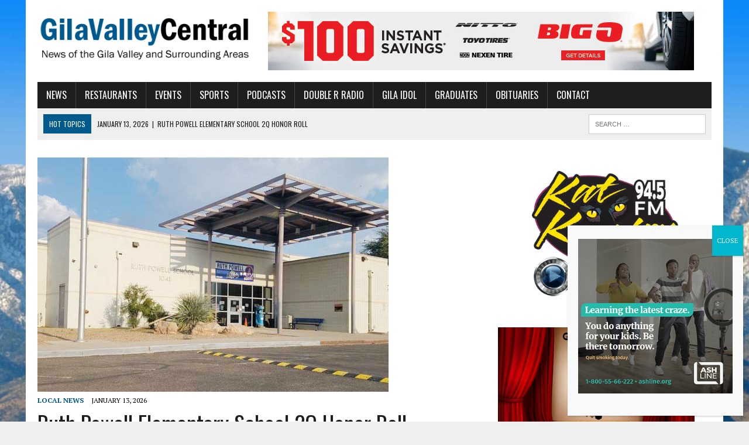

--- FILE ---
content_type: text/html; charset=UTF-8
request_url: https://gilavalleycentral.net/?_dnlink=64991&t=1701909549
body_size: 23095
content:
<!DOCTYPE html>
<html class="no-js" lang="en-US"
 xmlns:fb="http://ogp.me/ns/fb#">
<head>
<meta charset="UTF-8">
<meta name="viewport" content="width=device-width, initial-scale=1.0">
<link rel="profile" href="https://gmpg.org/xfn/11" />
<title>GilaValleyCentral &#8211; Read What Matters</title>
<meta name='robots' content='max-image-preview:large' />
	<style>img:is([sizes="auto" i], [sizes^="auto," i]) { contain-intrinsic-size: 3000px 1500px }</style>
	
<!-- Open Graph Meta Tags generated by Blog2Social 873 - https://www.blog2social.com -->
<meta property="og:title" content="Home"/>
<meta property="og:description" content=""/>
<meta property="og:url" content="/?_dnlink=64991&#038;t=1701909549"/>
<meta property="og:image" content="https://gilavalleycentral.net/wp-content/uploads/2015/07/Top-Header-Placeholder.jpg"/>
<meta property="og:image:width" content="720" />
<meta property="og:image:height" content="90" />
<meta property="og:type" content="website"/>
<!-- Open Graph Meta Tags generated by Blog2Social 873 - https://www.blog2social.com -->

<!-- Twitter Card generated by Blog2Social 873 - https://www.blog2social.com -->
<meta name="twitter:card" content="summary">
<meta name="twitter:title" content="Home"/>
<meta name="twitter:description" content=""/>
<meta name="twitter:image" content="https://gilavalleycentral.net/wp-content/uploads/2015/07/Top-Header-Placeholder.jpg"/>
<!-- Twitter Card generated by Blog2Social 873 - https://www.blog2social.com -->
<meta name="author" content="Staff"/>
<link rel='dns-prefetch' href='//fonts.googleapis.com' />
<link rel='dns-prefetch' href='//use.fontawesome.com' />
<link rel="alternate" type="application/rss+xml" title="GilaValleyCentral &raquo; Feed" href="https://gilavalleycentral.net/feed/" />
<link rel="alternate" type="application/rss+xml" title="GilaValleyCentral &raquo; Comments Feed" href="https://gilavalleycentral.net/comments/feed/" />
		<!-- This site uses the Google Analytics by ExactMetrics plugin v8.11.1 - Using Analytics tracking - https://www.exactmetrics.com/ -->
							<script src="//www.googletagmanager.com/gtag/js?id=G-T4X03RL6E4"  data-cfasync="false" data-wpfc-render="false" type="text/javascript" async></script>
			<script data-cfasync="false" data-wpfc-render="false" type="text/javascript">
				var em_version = '8.11.1';
				var em_track_user = true;
				var em_no_track_reason = '';
								var ExactMetricsDefaultLocations = {"page_location":"https:\/\/gilavalleycentral.net\/?_dnlink=64991&t=1701909549"};
								if ( typeof ExactMetricsPrivacyGuardFilter === 'function' ) {
					var ExactMetricsLocations = (typeof ExactMetricsExcludeQuery === 'object') ? ExactMetricsPrivacyGuardFilter( ExactMetricsExcludeQuery ) : ExactMetricsPrivacyGuardFilter( ExactMetricsDefaultLocations );
				} else {
					var ExactMetricsLocations = (typeof ExactMetricsExcludeQuery === 'object') ? ExactMetricsExcludeQuery : ExactMetricsDefaultLocations;
				}

								var disableStrs = [
										'ga-disable-G-T4X03RL6E4',
									];

				/* Function to detect opted out users */
				function __gtagTrackerIsOptedOut() {
					for (var index = 0; index < disableStrs.length; index++) {
						if (document.cookie.indexOf(disableStrs[index] + '=true') > -1) {
							return true;
						}
					}

					return false;
				}

				/* Disable tracking if the opt-out cookie exists. */
				if (__gtagTrackerIsOptedOut()) {
					for (var index = 0; index < disableStrs.length; index++) {
						window[disableStrs[index]] = true;
					}
				}

				/* Opt-out function */
				function __gtagTrackerOptout() {
					for (var index = 0; index < disableStrs.length; index++) {
						document.cookie = disableStrs[index] + '=true; expires=Thu, 31 Dec 2099 23:59:59 UTC; path=/';
						window[disableStrs[index]] = true;
					}
				}

				if ('undefined' === typeof gaOptout) {
					function gaOptout() {
						__gtagTrackerOptout();
					}
				}
								window.dataLayer = window.dataLayer || [];

				window.ExactMetricsDualTracker = {
					helpers: {},
					trackers: {},
				};
				if (em_track_user) {
					function __gtagDataLayer() {
						dataLayer.push(arguments);
					}

					function __gtagTracker(type, name, parameters) {
						if (!parameters) {
							parameters = {};
						}

						if (parameters.send_to) {
							__gtagDataLayer.apply(null, arguments);
							return;
						}

						if (type === 'event') {
														parameters.send_to = exactmetrics_frontend.v4_id;
							var hookName = name;
							if (typeof parameters['event_category'] !== 'undefined') {
								hookName = parameters['event_category'] + ':' + name;
							}

							if (typeof ExactMetricsDualTracker.trackers[hookName] !== 'undefined') {
								ExactMetricsDualTracker.trackers[hookName](parameters);
							} else {
								__gtagDataLayer('event', name, parameters);
							}
							
						} else {
							__gtagDataLayer.apply(null, arguments);
						}
					}

					__gtagTracker('js', new Date());
					__gtagTracker('set', {
						'developer_id.dNDMyYj': true,
											});
					if ( ExactMetricsLocations.page_location ) {
						__gtagTracker('set', ExactMetricsLocations);
					}
										__gtagTracker('config', 'G-T4X03RL6E4', {"forceSSL":"true"} );
										window.gtag = __gtagTracker;										(function () {
						/* https://developers.google.com/analytics/devguides/collection/analyticsjs/ */
						/* ga and __gaTracker compatibility shim. */
						var noopfn = function () {
							return null;
						};
						var newtracker = function () {
							return new Tracker();
						};
						var Tracker = function () {
							return null;
						};
						var p = Tracker.prototype;
						p.get = noopfn;
						p.set = noopfn;
						p.send = function () {
							var args = Array.prototype.slice.call(arguments);
							args.unshift('send');
							__gaTracker.apply(null, args);
						};
						var __gaTracker = function () {
							var len = arguments.length;
							if (len === 0) {
								return;
							}
							var f = arguments[len - 1];
							if (typeof f !== 'object' || f === null || typeof f.hitCallback !== 'function') {
								if ('send' === arguments[0]) {
									var hitConverted, hitObject = false, action;
									if ('event' === arguments[1]) {
										if ('undefined' !== typeof arguments[3]) {
											hitObject = {
												'eventAction': arguments[3],
												'eventCategory': arguments[2],
												'eventLabel': arguments[4],
												'value': arguments[5] ? arguments[5] : 1,
											}
										}
									}
									if ('pageview' === arguments[1]) {
										if ('undefined' !== typeof arguments[2]) {
											hitObject = {
												'eventAction': 'page_view',
												'page_path': arguments[2],
											}
										}
									}
									if (typeof arguments[2] === 'object') {
										hitObject = arguments[2];
									}
									if (typeof arguments[5] === 'object') {
										Object.assign(hitObject, arguments[5]);
									}
									if ('undefined' !== typeof arguments[1].hitType) {
										hitObject = arguments[1];
										if ('pageview' === hitObject.hitType) {
											hitObject.eventAction = 'page_view';
										}
									}
									if (hitObject) {
										action = 'timing' === arguments[1].hitType ? 'timing_complete' : hitObject.eventAction;
										hitConverted = mapArgs(hitObject);
										__gtagTracker('event', action, hitConverted);
									}
								}
								return;
							}

							function mapArgs(args) {
								var arg, hit = {};
								var gaMap = {
									'eventCategory': 'event_category',
									'eventAction': 'event_action',
									'eventLabel': 'event_label',
									'eventValue': 'event_value',
									'nonInteraction': 'non_interaction',
									'timingCategory': 'event_category',
									'timingVar': 'name',
									'timingValue': 'value',
									'timingLabel': 'event_label',
									'page': 'page_path',
									'location': 'page_location',
									'title': 'page_title',
									'referrer' : 'page_referrer',
								};
								for (arg in args) {
																		if (!(!args.hasOwnProperty(arg) || !gaMap.hasOwnProperty(arg))) {
										hit[gaMap[arg]] = args[arg];
									} else {
										hit[arg] = args[arg];
									}
								}
								return hit;
							}

							try {
								f.hitCallback();
							} catch (ex) {
							}
						};
						__gaTracker.create = newtracker;
						__gaTracker.getByName = newtracker;
						__gaTracker.getAll = function () {
							return [];
						};
						__gaTracker.remove = noopfn;
						__gaTracker.loaded = true;
						window['__gaTracker'] = __gaTracker;
					})();
									} else {
										console.log("");
					(function () {
						function __gtagTracker() {
							return null;
						}

						window['__gtagTracker'] = __gtagTracker;
						window['gtag'] = __gtagTracker;
					})();
									}
			</script>
							<!-- / Google Analytics by ExactMetrics -->
		<script type="text/javascript">
/* <![CDATA[ */
window._wpemojiSettings = {"baseUrl":"https:\/\/s.w.org\/images\/core\/emoji\/16.0.1\/72x72\/","ext":".png","svgUrl":"https:\/\/s.w.org\/images\/core\/emoji\/16.0.1\/svg\/","svgExt":".svg","source":{"concatemoji":"https:\/\/gilavalleycentral.net\/wp-includes\/js\/wp-emoji-release.min.js?ver=6.8.3"}};
/*! This file is auto-generated */
!function(s,n){var o,i,e;function c(e){try{var t={supportTests:e,timestamp:(new Date).valueOf()};sessionStorage.setItem(o,JSON.stringify(t))}catch(e){}}function p(e,t,n){e.clearRect(0,0,e.canvas.width,e.canvas.height),e.fillText(t,0,0);var t=new Uint32Array(e.getImageData(0,0,e.canvas.width,e.canvas.height).data),a=(e.clearRect(0,0,e.canvas.width,e.canvas.height),e.fillText(n,0,0),new Uint32Array(e.getImageData(0,0,e.canvas.width,e.canvas.height).data));return t.every(function(e,t){return e===a[t]})}function u(e,t){e.clearRect(0,0,e.canvas.width,e.canvas.height),e.fillText(t,0,0);for(var n=e.getImageData(16,16,1,1),a=0;a<n.data.length;a++)if(0!==n.data[a])return!1;return!0}function f(e,t,n,a){switch(t){case"flag":return n(e,"\ud83c\udff3\ufe0f\u200d\u26a7\ufe0f","\ud83c\udff3\ufe0f\u200b\u26a7\ufe0f")?!1:!n(e,"\ud83c\udde8\ud83c\uddf6","\ud83c\udde8\u200b\ud83c\uddf6")&&!n(e,"\ud83c\udff4\udb40\udc67\udb40\udc62\udb40\udc65\udb40\udc6e\udb40\udc67\udb40\udc7f","\ud83c\udff4\u200b\udb40\udc67\u200b\udb40\udc62\u200b\udb40\udc65\u200b\udb40\udc6e\u200b\udb40\udc67\u200b\udb40\udc7f");case"emoji":return!a(e,"\ud83e\udedf")}return!1}function g(e,t,n,a){var r="undefined"!=typeof WorkerGlobalScope&&self instanceof WorkerGlobalScope?new OffscreenCanvas(300,150):s.createElement("canvas"),o=r.getContext("2d",{willReadFrequently:!0}),i=(o.textBaseline="top",o.font="600 32px Arial",{});return e.forEach(function(e){i[e]=t(o,e,n,a)}),i}function t(e){var t=s.createElement("script");t.src=e,t.defer=!0,s.head.appendChild(t)}"undefined"!=typeof Promise&&(o="wpEmojiSettingsSupports",i=["flag","emoji"],n.supports={everything:!0,everythingExceptFlag:!0},e=new Promise(function(e){s.addEventListener("DOMContentLoaded",e,{once:!0})}),new Promise(function(t){var n=function(){try{var e=JSON.parse(sessionStorage.getItem(o));if("object"==typeof e&&"number"==typeof e.timestamp&&(new Date).valueOf()<e.timestamp+604800&&"object"==typeof e.supportTests)return e.supportTests}catch(e){}return null}();if(!n){if("undefined"!=typeof Worker&&"undefined"!=typeof OffscreenCanvas&&"undefined"!=typeof URL&&URL.createObjectURL&&"undefined"!=typeof Blob)try{var e="postMessage("+g.toString()+"("+[JSON.stringify(i),f.toString(),p.toString(),u.toString()].join(",")+"));",a=new Blob([e],{type:"text/javascript"}),r=new Worker(URL.createObjectURL(a),{name:"wpTestEmojiSupports"});return void(r.onmessage=function(e){c(n=e.data),r.terminate(),t(n)})}catch(e){}c(n=g(i,f,p,u))}t(n)}).then(function(e){for(var t in e)n.supports[t]=e[t],n.supports.everything=n.supports.everything&&n.supports[t],"flag"!==t&&(n.supports.everythingExceptFlag=n.supports.everythingExceptFlag&&n.supports[t]);n.supports.everythingExceptFlag=n.supports.everythingExceptFlag&&!n.supports.flag,n.DOMReady=!1,n.readyCallback=function(){n.DOMReady=!0}}).then(function(){return e}).then(function(){var e;n.supports.everything||(n.readyCallback(),(e=n.source||{}).concatemoji?t(e.concatemoji):e.wpemoji&&e.twemoji&&(t(e.twemoji),t(e.wpemoji)))}))}((window,document),window._wpemojiSettings);
/* ]]> */
</script>
<style id='wp-emoji-styles-inline-css' type='text/css'>

	img.wp-smiley, img.emoji {
		display: inline !important;
		border: none !important;
		box-shadow: none !important;
		height: 1em !important;
		width: 1em !important;
		margin: 0 0.07em !important;
		vertical-align: -0.1em !important;
		background: none !important;
		padding: 0 !important;
	}
</style>
<link rel='stylesheet' id='wp-block-library-css' href='https://gilavalleycentral.net/wp-includes/css/dist/block-library/style.min.css?ver=6.8.3' type='text/css' media='all' />
<style id='classic-theme-styles-inline-css' type='text/css'>
/*! This file is auto-generated */
.wp-block-button__link{color:#fff;background-color:#32373c;border-radius:9999px;box-shadow:none;text-decoration:none;padding:calc(.667em + 2px) calc(1.333em + 2px);font-size:1.125em}.wp-block-file__button{background:#32373c;color:#fff;text-decoration:none}
</style>
<link rel='stylesheet' id='wp-components-css' href='https://gilavalleycentral.net/wp-includes/css/dist/components/style.min.css?ver=6.8.3' type='text/css' media='all' />
<link rel='stylesheet' id='wp-preferences-css' href='https://gilavalleycentral.net/wp-includes/css/dist/preferences/style.min.css?ver=6.8.3' type='text/css' media='all' />
<link rel='stylesheet' id='wp-block-editor-css' href='https://gilavalleycentral.net/wp-includes/css/dist/block-editor/style.min.css?ver=6.8.3' type='text/css' media='all' />
<link rel='stylesheet' id='popup-maker-block-library-style-css' href='https://gilavalleycentral.net/wp-content/plugins/popup-maker/dist/packages/block-library-style.css?ver=dbea705cfafe089d65f1' type='text/css' media='all' />
<style id='font-awesome-svg-styles-default-inline-css' type='text/css'>
.svg-inline--fa {
  display: inline-block;
  height: 1em;
  overflow: visible;
  vertical-align: -.125em;
}
</style>
<link rel='stylesheet' id='font-awesome-svg-styles-css' href='https://gilavalleycentral.net/wp-content/uploads/font-awesome/v6.5.2/css/svg-with-js.css' type='text/css' media='all' />
<style id='font-awesome-svg-styles-inline-css' type='text/css'>
   .wp-block-font-awesome-icon svg::before,
   .wp-rich-text-font-awesome-icon svg::before {content: unset;}
</style>
<style id='global-styles-inline-css' type='text/css'>
:root{--wp--preset--aspect-ratio--square: 1;--wp--preset--aspect-ratio--4-3: 4/3;--wp--preset--aspect-ratio--3-4: 3/4;--wp--preset--aspect-ratio--3-2: 3/2;--wp--preset--aspect-ratio--2-3: 2/3;--wp--preset--aspect-ratio--16-9: 16/9;--wp--preset--aspect-ratio--9-16: 9/16;--wp--preset--color--black: #000000;--wp--preset--color--cyan-bluish-gray: #abb8c3;--wp--preset--color--white: #ffffff;--wp--preset--color--pale-pink: #f78da7;--wp--preset--color--vivid-red: #cf2e2e;--wp--preset--color--luminous-vivid-orange: #ff6900;--wp--preset--color--luminous-vivid-amber: #fcb900;--wp--preset--color--light-green-cyan: #7bdcb5;--wp--preset--color--vivid-green-cyan: #00d084;--wp--preset--color--pale-cyan-blue: #8ed1fc;--wp--preset--color--vivid-cyan-blue: #0693e3;--wp--preset--color--vivid-purple: #9b51e0;--wp--preset--gradient--vivid-cyan-blue-to-vivid-purple: linear-gradient(135deg,rgba(6,147,227,1) 0%,rgb(155,81,224) 100%);--wp--preset--gradient--light-green-cyan-to-vivid-green-cyan: linear-gradient(135deg,rgb(122,220,180) 0%,rgb(0,208,130) 100%);--wp--preset--gradient--luminous-vivid-amber-to-luminous-vivid-orange: linear-gradient(135deg,rgba(252,185,0,1) 0%,rgba(255,105,0,1) 100%);--wp--preset--gradient--luminous-vivid-orange-to-vivid-red: linear-gradient(135deg,rgba(255,105,0,1) 0%,rgb(207,46,46) 100%);--wp--preset--gradient--very-light-gray-to-cyan-bluish-gray: linear-gradient(135deg,rgb(238,238,238) 0%,rgb(169,184,195) 100%);--wp--preset--gradient--cool-to-warm-spectrum: linear-gradient(135deg,rgb(74,234,220) 0%,rgb(151,120,209) 20%,rgb(207,42,186) 40%,rgb(238,44,130) 60%,rgb(251,105,98) 80%,rgb(254,248,76) 100%);--wp--preset--gradient--blush-light-purple: linear-gradient(135deg,rgb(255,206,236) 0%,rgb(152,150,240) 100%);--wp--preset--gradient--blush-bordeaux: linear-gradient(135deg,rgb(254,205,165) 0%,rgb(254,45,45) 50%,rgb(107,0,62) 100%);--wp--preset--gradient--luminous-dusk: linear-gradient(135deg,rgb(255,203,112) 0%,rgb(199,81,192) 50%,rgb(65,88,208) 100%);--wp--preset--gradient--pale-ocean: linear-gradient(135deg,rgb(255,245,203) 0%,rgb(182,227,212) 50%,rgb(51,167,181) 100%);--wp--preset--gradient--electric-grass: linear-gradient(135deg,rgb(202,248,128) 0%,rgb(113,206,126) 100%);--wp--preset--gradient--midnight: linear-gradient(135deg,rgb(2,3,129) 0%,rgb(40,116,252) 100%);--wp--preset--font-size--small: 13px;--wp--preset--font-size--medium: 20px;--wp--preset--font-size--large: 36px;--wp--preset--font-size--x-large: 42px;--wp--preset--spacing--20: 0.44rem;--wp--preset--spacing--30: 0.67rem;--wp--preset--spacing--40: 1rem;--wp--preset--spacing--50: 1.5rem;--wp--preset--spacing--60: 2.25rem;--wp--preset--spacing--70: 3.38rem;--wp--preset--spacing--80: 5.06rem;--wp--preset--shadow--natural: 6px 6px 9px rgba(0, 0, 0, 0.2);--wp--preset--shadow--deep: 12px 12px 50px rgba(0, 0, 0, 0.4);--wp--preset--shadow--sharp: 6px 6px 0px rgba(0, 0, 0, 0.2);--wp--preset--shadow--outlined: 6px 6px 0px -3px rgba(255, 255, 255, 1), 6px 6px rgba(0, 0, 0, 1);--wp--preset--shadow--crisp: 6px 6px 0px rgba(0, 0, 0, 1);}:where(.is-layout-flex){gap: 0.5em;}:where(.is-layout-grid){gap: 0.5em;}body .is-layout-flex{display: flex;}.is-layout-flex{flex-wrap: wrap;align-items: center;}.is-layout-flex > :is(*, div){margin: 0;}body .is-layout-grid{display: grid;}.is-layout-grid > :is(*, div){margin: 0;}:where(.wp-block-columns.is-layout-flex){gap: 2em;}:where(.wp-block-columns.is-layout-grid){gap: 2em;}:where(.wp-block-post-template.is-layout-flex){gap: 1.25em;}:where(.wp-block-post-template.is-layout-grid){gap: 1.25em;}.has-black-color{color: var(--wp--preset--color--black) !important;}.has-cyan-bluish-gray-color{color: var(--wp--preset--color--cyan-bluish-gray) !important;}.has-white-color{color: var(--wp--preset--color--white) !important;}.has-pale-pink-color{color: var(--wp--preset--color--pale-pink) !important;}.has-vivid-red-color{color: var(--wp--preset--color--vivid-red) !important;}.has-luminous-vivid-orange-color{color: var(--wp--preset--color--luminous-vivid-orange) !important;}.has-luminous-vivid-amber-color{color: var(--wp--preset--color--luminous-vivid-amber) !important;}.has-light-green-cyan-color{color: var(--wp--preset--color--light-green-cyan) !important;}.has-vivid-green-cyan-color{color: var(--wp--preset--color--vivid-green-cyan) !important;}.has-pale-cyan-blue-color{color: var(--wp--preset--color--pale-cyan-blue) !important;}.has-vivid-cyan-blue-color{color: var(--wp--preset--color--vivid-cyan-blue) !important;}.has-vivid-purple-color{color: var(--wp--preset--color--vivid-purple) !important;}.has-black-background-color{background-color: var(--wp--preset--color--black) !important;}.has-cyan-bluish-gray-background-color{background-color: var(--wp--preset--color--cyan-bluish-gray) !important;}.has-white-background-color{background-color: var(--wp--preset--color--white) !important;}.has-pale-pink-background-color{background-color: var(--wp--preset--color--pale-pink) !important;}.has-vivid-red-background-color{background-color: var(--wp--preset--color--vivid-red) !important;}.has-luminous-vivid-orange-background-color{background-color: var(--wp--preset--color--luminous-vivid-orange) !important;}.has-luminous-vivid-amber-background-color{background-color: var(--wp--preset--color--luminous-vivid-amber) !important;}.has-light-green-cyan-background-color{background-color: var(--wp--preset--color--light-green-cyan) !important;}.has-vivid-green-cyan-background-color{background-color: var(--wp--preset--color--vivid-green-cyan) !important;}.has-pale-cyan-blue-background-color{background-color: var(--wp--preset--color--pale-cyan-blue) !important;}.has-vivid-cyan-blue-background-color{background-color: var(--wp--preset--color--vivid-cyan-blue) !important;}.has-vivid-purple-background-color{background-color: var(--wp--preset--color--vivid-purple) !important;}.has-black-border-color{border-color: var(--wp--preset--color--black) !important;}.has-cyan-bluish-gray-border-color{border-color: var(--wp--preset--color--cyan-bluish-gray) !important;}.has-white-border-color{border-color: var(--wp--preset--color--white) !important;}.has-pale-pink-border-color{border-color: var(--wp--preset--color--pale-pink) !important;}.has-vivid-red-border-color{border-color: var(--wp--preset--color--vivid-red) !important;}.has-luminous-vivid-orange-border-color{border-color: var(--wp--preset--color--luminous-vivid-orange) !important;}.has-luminous-vivid-amber-border-color{border-color: var(--wp--preset--color--luminous-vivid-amber) !important;}.has-light-green-cyan-border-color{border-color: var(--wp--preset--color--light-green-cyan) !important;}.has-vivid-green-cyan-border-color{border-color: var(--wp--preset--color--vivid-green-cyan) !important;}.has-pale-cyan-blue-border-color{border-color: var(--wp--preset--color--pale-cyan-blue) !important;}.has-vivid-cyan-blue-border-color{border-color: var(--wp--preset--color--vivid-cyan-blue) !important;}.has-vivid-purple-border-color{border-color: var(--wp--preset--color--vivid-purple) !important;}.has-vivid-cyan-blue-to-vivid-purple-gradient-background{background: var(--wp--preset--gradient--vivid-cyan-blue-to-vivid-purple) !important;}.has-light-green-cyan-to-vivid-green-cyan-gradient-background{background: var(--wp--preset--gradient--light-green-cyan-to-vivid-green-cyan) !important;}.has-luminous-vivid-amber-to-luminous-vivid-orange-gradient-background{background: var(--wp--preset--gradient--luminous-vivid-amber-to-luminous-vivid-orange) !important;}.has-luminous-vivid-orange-to-vivid-red-gradient-background{background: var(--wp--preset--gradient--luminous-vivid-orange-to-vivid-red) !important;}.has-very-light-gray-to-cyan-bluish-gray-gradient-background{background: var(--wp--preset--gradient--very-light-gray-to-cyan-bluish-gray) !important;}.has-cool-to-warm-spectrum-gradient-background{background: var(--wp--preset--gradient--cool-to-warm-spectrum) !important;}.has-blush-light-purple-gradient-background{background: var(--wp--preset--gradient--blush-light-purple) !important;}.has-blush-bordeaux-gradient-background{background: var(--wp--preset--gradient--blush-bordeaux) !important;}.has-luminous-dusk-gradient-background{background: var(--wp--preset--gradient--luminous-dusk) !important;}.has-pale-ocean-gradient-background{background: var(--wp--preset--gradient--pale-ocean) !important;}.has-electric-grass-gradient-background{background: var(--wp--preset--gradient--electric-grass) !important;}.has-midnight-gradient-background{background: var(--wp--preset--gradient--midnight) !important;}.has-small-font-size{font-size: var(--wp--preset--font-size--small) !important;}.has-medium-font-size{font-size: var(--wp--preset--font-size--medium) !important;}.has-large-font-size{font-size: var(--wp--preset--font-size--large) !important;}.has-x-large-font-size{font-size: var(--wp--preset--font-size--x-large) !important;}
:where(.wp-block-post-template.is-layout-flex){gap: 1.25em;}:where(.wp-block-post-template.is-layout-grid){gap: 1.25em;}
:where(.wp-block-columns.is-layout-flex){gap: 2em;}:where(.wp-block-columns.is-layout-grid){gap: 2em;}
:root :where(.wp-block-pullquote){font-size: 1.5em;line-height: 1.6;}
</style>
<link rel='stylesheet' id='fsb-image-css' href='https://gilavalleycentral.net/wp-content/plugins/simple-full-screen-background-image/includes/fullscreen-image.css?ver=6.8.3' type='text/css' media='all' />
<link rel='stylesheet' id='yop-public-css' href='https://gilavalleycentral.net/wp-content/plugins/yop-poll/public/assets/css/yop-poll-public-6.5.39.css?ver=6.8.3' type='text/css' media='all' />
<link rel='stylesheet' id='godaddy-styles-css' href='https://gilavalleycentral.net/wp-content/mu-plugins/vendor/wpex/godaddy-launch/includes/Dependencies/GoDaddy/Styles/build/latest.css?ver=2.0.2' type='text/css' media='all' />
<link rel='stylesheet' id='mh-style-css' href='https://gilavalleycentral.net/wp-content/themes/mh-newsdesk/style.css?ver=2.2.3' type='text/css' media='all' />
<link rel='stylesheet' id='mh-font-awesome-css' href='https://gilavalleycentral.net/wp-content/themes/mh-newsdesk/includes/font-awesome.min.css' type='text/css' media='all' />
<link rel='stylesheet' id='mh-google-fonts-css' href='https://fonts.googleapis.com/css?family=PT+Serif:300,400,400italic,600,700%7cOswald:300,400,400italic,600,700' type='text/css' media='all' />
<link rel='stylesheet' id='font-awesome-official-css' href='https://use.fontawesome.com/releases/v6.5.2/css/all.css' type='text/css' media='all' integrity="sha384-PPIZEGYM1v8zp5Py7UjFb79S58UeqCL9pYVnVPURKEqvioPROaVAJKKLzvH2rDnI" crossorigin="anonymous" />
<link rel='stylesheet' id='popup-maker-site-css' href='//gilavalleycentral.net/wp-content/uploads/pum/pum-site-styles.css?generated=1756166777&#038;ver=1.21.5' type='text/css' media='all' />
<link rel='stylesheet' id='__EPYT__style-css' href='https://gilavalleycentral.net/wp-content/plugins/youtube-embed-plus/styles/ytprefs.min.css?ver=14.2.4' type='text/css' media='all' />
<style id='__EPYT__style-inline-css' type='text/css'>

                .epyt-gallery-thumb {
                        width: 25%;
                }
                
</style>
<link rel='stylesheet' id='font-awesome-official-v4shim-css' href='https://use.fontawesome.com/releases/v6.5.2/css/v4-shims.css' type='text/css' media='all' integrity="sha384-XyvK/kKwgVW+fuRkusfLgfhAMuaxLPSOY8W7wj8tUkf0Nr2WGHniPmpdu+cmPS5n" crossorigin="anonymous" />
<link rel='stylesheet' id='timed-content-css-css' href='https://gilavalleycentral.net/wp-content/plugins/timed-content/css/timed-content.css?ver=2.97' type='text/css' media='all' />
<script type="text/javascript" src="https://gilavalleycentral.net/wp-content/plugins/exactmetrics-premium/assets/js/frontend-gtag.min.js?ver=8.11.1" id="exactmetrics-frontend-script-js" async="async" data-wp-strategy="async"></script>
<script data-cfasync="false" data-wpfc-render="false" type="text/javascript" id='exactmetrics-frontend-script-js-extra'>/* <![CDATA[ */
var exactmetrics_frontend = {"js_events_tracking":"true","download_extensions":"zip,mp3,mpeg,pdf,docx,pptx,xlsx,rar","inbound_paths":"[{\"path\":\"\\\/go\\\/\",\"label\":\"affiliate\"},{\"path\":\"\\\/recommend\\\/\",\"label\":\"affiliate\"}]","home_url":"https:\/\/gilavalleycentral.net","hash_tracking":"false","v4_id":"G-T4X03RL6E4"};/* ]]> */
</script>
<script type="text/javascript" src="https://gilavalleycentral.net/wp-includes/js/jquery/jquery.min.js?ver=3.7.1" id="jquery-core-js"></script>
<script type="text/javascript" src="https://gilavalleycentral.net/wp-includes/js/jquery/jquery-migrate.min.js?ver=3.4.1" id="jquery-migrate-js"></script>
<script type="text/javascript" id="yop-public-js-extra">
/* <![CDATA[ */
var objectL10n = {"yopPollParams":{"urlParams":{"ajax":"https:\/\/gilavalleycentral.net\/wp-admin\/admin-ajax.php","wpLogin":"https:\/\/gilavalleycentral.net\/letmein\/?redirect_to=https%3A%2F%2Fgilavalleycentral.net%2Fwp-admin%2Fadmin-ajax.php%3Faction%3Dyop_poll_record_wordpress_vote"},"apiParams":{"reCaptcha":{"siteKey":""},"reCaptchaV2Invisible":{"siteKey":""},"reCaptchaV3":{"siteKey":""},"hCaptcha":{"siteKey":""},"cloudflareTurnstile":{"siteKey":""}},"captchaParams":{"imgPath":"https:\/\/gilavalleycentral.net\/wp-content\/plugins\/yop-poll\/public\/assets\/img\/","url":"https:\/\/gilavalleycentral.net\/wp-content\/plugins\/yop-poll\/app.php","accessibilityAlt":"Sound icon","accessibilityTitle":"Accessibility option: listen to a question and answer it!","accessibilityDescription":"Type below the <strong>answer<\/strong> to what you hear. Numbers or words:","explanation":"Click or touch the <strong>ANSWER<\/strong>","refreshAlt":"Refresh\/reload icon","refreshTitle":"Refresh\/reload: get new images and accessibility option!"},"voteParams":{"invalidPoll":"Invalid Poll","noAnswersSelected":"No answer selected","minAnswersRequired":"At least {min_answers_allowed} answer(s) required","maxAnswersRequired":"A max of {max_answers_allowed} answer(s) accepted","noAnswerForOther":"No other answer entered","noValueForCustomField":"{custom_field_name} is required","tooManyCharsForCustomField":"Text for {custom_field_name} is too long","consentNotChecked":"You must agree to our terms and conditions","noCaptchaSelected":"Captcha is required","thankYou":"Thank you for your vote"},"resultsParams":{"singleVote":"vote","multipleVotes":"votes","singleAnswer":"answer","multipleAnswers":"answers"}}};
/* ]]> */
</script>
<script type="text/javascript" src="https://gilavalleycentral.net/wp-content/plugins/yop-poll/public/assets/js/yop-poll-public-6.5.39.min.js?ver=6.8.3" id="yop-public-js"></script>
<script type="text/javascript" src="https://gilavalleycentral.net/wp-content/themes/mh-newsdesk/js/scripts.js?ver=6.8.3" id="mh-scripts-js"></script>
<script type="text/javascript" id="__ytprefs__-js-extra">
/* <![CDATA[ */
var _EPYT_ = {"ajaxurl":"https:\/\/gilavalleycentral.net\/wp-admin\/admin-ajax.php","security":"42aa840273","gallery_scrolloffset":"20","eppathtoscripts":"https:\/\/gilavalleycentral.net\/wp-content\/plugins\/youtube-embed-plus\/scripts\/","eppath":"https:\/\/gilavalleycentral.net\/wp-content\/plugins\/youtube-embed-plus\/","epresponsiveselector":"[\"iframe.__youtube_prefs_widget__\"]","epdovol":"1","version":"14.2.4","evselector":"iframe.__youtube_prefs__[src], iframe[src*=\"youtube.com\/embed\/\"], iframe[src*=\"youtube-nocookie.com\/embed\/\"]","ajax_compat":"","maxres_facade":"eager","ytapi_load":"light","pause_others":"","stopMobileBuffer":"1","facade_mode":"","not_live_on_channel":""};
/* ]]> */
</script>
<script type="text/javascript" src="https://gilavalleycentral.net/wp-content/plugins/youtube-embed-plus/scripts/ytprefs.min.js?ver=14.2.4" id="__ytprefs__-js"></script>
<script type="text/javascript" src="https://gilavalleycentral.net/wp-content/plugins/timed-content/js/timed-content.js?ver=2.97" id="timed-content_js-js"></script>
<link rel="https://api.w.org/" href="https://gilavalleycentral.net/wp-json/" /><link rel="alternate" title="JSON" type="application/json" href="https://gilavalleycentral.net/wp-json/wp/v2/pages/8" /><link rel="EditURI" type="application/rsd+xml" title="RSD" href="https://gilavalleycentral.net/xmlrpc.php?rsd" />
<meta name="generator" content="WordPress 6.8.3" />
<link rel="canonical" href="https://gilavalleycentral.net/" />
<link rel='shortlink' href='https://gilavalleycentral.net/' />
<link rel="alternate" title="oEmbed (JSON)" type="application/json+oembed" href="https://gilavalleycentral.net/wp-json/oembed/1.0/embed?url=https%3A%2F%2Fgilavalleycentral.net%2F" />
<link rel="alternate" title="oEmbed (XML)" type="text/xml+oembed" href="https://gilavalleycentral.net/wp-json/oembed/1.0/embed?url=https%3A%2F%2Fgilavalleycentral.net%2F&#038;format=xml" />
<meta property="fb:app_id" content="437764559748950"/><!-- This site is embedding videos using the Videojs HTML5 Player plugin v1.1.13 - http://wphowto.net/videojs-html5-player-for-wordpress-757 --><!--[if lt IE 9]>
<script src="https://gilavalleycentral.net/wp-content/themes/mh-newsdesk/js/css3-mediaqueries.js"></script>
<![endif]-->
      <meta name="onesignal" content="wordpress-plugin"/>
            <script>

      window.OneSignalDeferred = window.OneSignalDeferred || [];

      OneSignalDeferred.push(function(OneSignal) {
        var oneSignal_options = {};
        window._oneSignalInitOptions = oneSignal_options;

        oneSignal_options['serviceWorkerParam'] = { scope: '/' };
oneSignal_options['serviceWorkerPath'] = 'OneSignalSDKWorker.js.php';

        OneSignal.Notifications.setDefaultUrl("https://gilavalleycentral.net");

        oneSignal_options['wordpress'] = true;
oneSignal_options['appId'] = '43ec2552-68ff-4e10-bc41-907559bd7cb4';
oneSignal_options['allowLocalhostAsSecureOrigin'] = true;
oneSignal_options['welcomeNotification'] = { };
oneSignal_options['welcomeNotification']['title'] = "";
oneSignal_options['welcomeNotification']['message'] = "";
oneSignal_options['path'] = "https://gilavalleycentral.net/wp-content/plugins/onesignal-free-web-push-notifications/sdk_files/";
oneSignal_options['safari_web_id'] = "web.onesignal.auto.4b99c5db-a7c9-461a-8333-facb0838095d";
oneSignal_options['persistNotification'] = true;
oneSignal_options['promptOptions'] = { };
oneSignal_options['notifyButton'] = { };
oneSignal_options['notifyButton']['enable'] = true;
oneSignal_options['notifyButton']['position'] = 'bottom-right';
oneSignal_options['notifyButton']['theme'] = 'default';
oneSignal_options['notifyButton']['size'] = 'medium';
oneSignal_options['notifyButton']['showCredit'] = true;
oneSignal_options['notifyButton']['text'] = {};
              OneSignal.init(window._oneSignalInitOptions);
              OneSignal.Slidedown.promptPush()      });

      function documentInitOneSignal() {
        var oneSignal_elements = document.getElementsByClassName("OneSignal-prompt");

        var oneSignalLinkClickHandler = function(event) { OneSignal.Notifications.requestPermission(); event.preventDefault(); };        for(var i = 0; i < oneSignal_elements.length; i++)
          oneSignal_elements[i].addEventListener('click', oneSignalLinkClickHandler, false);
      }

      if (document.readyState === 'complete') {
           documentInitOneSignal();
      }
      else {
           window.addEventListener("load", function(event){
               documentInitOneSignal();
          });
      }
    </script>


		<!-- ExactMetrics Media Tracking -->
		<script data-cfasync="false" data-wpfc-render="false" type="text/javascript">
			var exactmetrics_tracked_video_marks = {};
			var exactmetrics_youtube_percentage_tracking_timeouts = {};

			/* Works for YouTube and Vimeo */
			function exactmetrics_media_get_id_for_iframe( source, service ) {
				var iframeUrlParts = source.split('?');
				var stripedUrl = iframeUrlParts[0].split('/');
				var videoId = stripedUrl[ stripedUrl.length - 1 ];

				return service + '-player-' + videoId;
			}

			function exactmetrics_media_record_video_event( provider, event, label, parameters = {} ) {
				__gtagTracker('event', event, {
					event_category: 'video-' + provider,
					event_label: label,
					non_interaction: event === 'impression',
					...parameters
				});
			}

			function exactmetrics_media_maybe_record_video_progress( provider, label, videoId, videoParameters ) {
				var progressTrackingAllowedMarks = [10,25,50,75];

				if ( typeof exactmetrics_tracked_video_marks[ videoId ] == 'undefined' ) {
					exactmetrics_tracked_video_marks[ videoId ] = [];
				}

				var { video_percent } = videoParameters;

				if ( progressTrackingAllowedMarks.includes( video_percent ) && !exactmetrics_tracked_video_marks[ videoId ].includes( video_percent ) ) {
					exactmetrics_media_record_video_event( provider, 'video_progress', label, videoParameters );

					/* Prevent multiple records for the same percentage */
					exactmetrics_tracked_video_marks[ videoId ].push( video_percent );
				}
			}

			/* --- Vimeo --- */
            var exactmetrics_media_vimeo_plays = {};

            function exactmetrics_setup_vimeo_events_for_iframe(iframe, title, player) {
                var playerId = iframe.getAttribute('id');
                var videoLabel = title || iframe.title || iframe.getAttribute('src');

                if ( !playerId ) {
                    playerId = exactmetrics_media_get_id_for_iframe( iframe.getAttribute('src'), 'vimeo' );
                    iframe.setAttribute( 'id', playerId );
                }

                exactmetrics_media_vimeo_plays[playerId] = 0;

                var videoParameters = {
                    video_provider: 'vimeo',
                    video_title: title,
                    video_url: iframe.getAttribute('src')
                };

                /**
                 * Record Impression
                 **/
                exactmetrics_media_record_video_event( 'vimeo', 'impression', videoLabel, videoParameters );

                /**
                 * Record video start
                 **/
                player.on('play', function(data) {
                    let playerId = this.element.id;
                    if ( exactmetrics_media_vimeo_plays[playerId] === 0 ) {
                        exactmetrics_media_vimeo_plays[playerId]++;

                        videoParameters.video_duration = data.duration;
                        videoParameters.video_current_time = data.seconds;
                        videoParameters.video_percent = 0;

                        exactmetrics_media_record_video_event( 'vimeo', 'video_start', videoLabel, videoParameters );
                    }
                });

                /**
                 * Record video progress
                 **/
                player.on('timeupdate', function(data) {
                    var progress = Math.floor(data.percent * 100);

                    videoParameters.video_duration = data.duration;
                    videoParameters.video_current_time = data.seconds;
                    videoParameters.video_percent = progress;

                    exactmetrics_media_maybe_record_video_progress( 'vimeo', videoLabel, playerId, videoParameters );
                });

                /**
                 * Record video complete
                 **/
                player.on('ended', function(data) {
                    videoParameters.video_duration = data.duration;
                    videoParameters.video_current_time = data.seconds;
                    videoParameters.video_percent = 100;

                    exactmetrics_media_record_video_event( 'vimeo', 'video_complete', videoLabel, videoParameters );
                });
            }

			function exactmetrics_on_vimeo_load() {

				var vimeoIframes = document.querySelectorAll("iframe[src*='vimeo']");

				vimeoIframes.forEach(function( iframe ) {
                    //  Set up the player
					var player = new Vimeo.Player(iframe);

                    //  The getVideoTitle function returns a promise
                    player.getVideoTitle().then(function(title) {
                        /*
                         * Binding the events inside this callback guarantees that we
                         * always have the correct title for the video
                         */
                        exactmetrics_setup_vimeo_events_for_iframe(iframe, title, player)
                    });
				});
			}

			function exactmetrics_media_init_vimeo_events() {
				var vimeoIframes = document.querySelectorAll("iframe[src*='vimeo']");

				if ( vimeoIframes.length ) {

					/* Maybe load Vimeo API */
					if ( window.Vimeo === undefined ) {
						var tag = document.createElement("script");
						tag.src = "https://player.vimeo.com/api/player.js";
						tag.setAttribute("onload", "exactmetrics_on_vimeo_load()");
						document.body.append(tag);
					} else {
						/* Vimeo API already loaded, invoke callback */
						exactmetrics_on_vimeo_load();
					}
				}
			}

			/* --- End Vimeo --- */

			/* --- YouTube --- */
			function exactmetrics_media_on_youtube_load() {
				var exactmetrics_media_youtube_plays = {};

				function __onPlayerReady(event) {
					exactmetrics_media_youtube_plays[event.target.h.id] = 0;

					var videoParameters = {
						video_provider: 'youtube',
						video_title: event.target.videoTitle,
						video_url: event.target.playerInfo.videoUrl
					};
					exactmetrics_media_record_video_event( 'youtube', 'impression', videoParameters.video_title, videoParameters );
				}

				/**
				 * Record progress callback
				 **/
				function __track_youtube_video_progress( player, videoLabel, videoParameters ) {
					var { playerInfo } = player;
					var playerId = player.h.id;

					var duration = playerInfo.duration; /* player.getDuration(); */
					var currentTime = playerInfo.currentTime; /* player.getCurrentTime(); */

					var percentage = (currentTime / duration) * 100;
					var progress = Math.floor(percentage);

					videoParameters.video_duration = duration;
					videoParameters.video_current_time = currentTime;
					videoParameters.video_percent = progress;

					exactmetrics_media_maybe_record_video_progress( 'youtube', videoLabel, playerId, videoParameters );
				}

				function __youtube_on_state_change( event ) {
					var state = event.data;
					var player = event.target;
					var { playerInfo } = player;
					var playerId = player.h.id;

					var videoParameters = {
						video_provider: 'youtube',
						video_title: player.videoTitle,
						video_url: playerInfo.videoUrl
					};

					/**
					 * YouTube's API doesn't offer a progress or timeupdate event.
					 * We have to track progress manually by asking the player for the current time, every X milliseconds, using an
    interval
					 **/

					if ( state === YT.PlayerState.PLAYING) {
						if ( exactmetrics_media_youtube_plays[playerId] === 0 ) {
							exactmetrics_media_youtube_plays[playerId]++;
							/**
							 * Record video start
							 **/
							videoParameters.video_duration = playerInfo.duration;
							videoParameters.video_current_time = playerInfo.currentTime;
							videoParameters.video_percent = 0;

							exactmetrics_media_record_video_event( 'youtube', 'video_start', videoParameters.video_title, videoParameters );
						}

						exactmetrics_youtube_percentage_tracking_timeouts[ playerId ] = setInterval(
							__track_youtube_video_progress,
							500,
							player,
							videoParameters.video_title,
							videoParameters
						);
					} else if ( state === YT.PlayerState.PAUSED ) {
						/* When the video is paused clear the interval */
						clearInterval( exactmetrics_youtube_percentage_tracking_timeouts[ playerId ] );
					} else if ( state === YT.PlayerState.ENDED ) {

						/**
						 * Record video complete
						 **/
						videoParameters.video_duration = playerInfo.duration;
						videoParameters.video_current_time = playerInfo.currentTime;
						videoParameters.video_percent = 100;

						exactmetrics_media_record_video_event( 'youtube', 'video_complete', videoParameters.video_title, videoParameters );
						clearInterval( exactmetrics_youtube_percentage_tracking_timeouts[ playerId ] );
					}
				}

				var youtubeIframes = document.querySelectorAll("iframe[src*='youtube'],iframe[src*='youtu.be']");

				youtubeIframes.forEach(function( iframe ) {
					var playerId = iframe.getAttribute('id');

					if ( !playerId ) {
						playerId = exactmetrics_media_get_id_for_iframe( iframe.getAttribute('src'), 'youtube' );
						iframe.setAttribute( 'id', playerId );
					}

					new YT.Player(playerId, {
						events: {
							onReady: __onPlayerReady,
							onStateChange: __youtube_on_state_change
						}
					});
				});
			}

			function exactmetrics_media_load_youtube_api() {
				if ( window.YT ) {
					return;
				}

				var youtubeIframes = document.querySelectorAll("iframe[src*='youtube'],iframe[src*='youtu.be']");
				if ( 0 === youtubeIframes.length ) {
					return;
				}

				var tag = document.createElement("script");
				tag.src = "https://www.youtube.com/iframe_api";
				var firstScriptTag = document.getElementsByTagName('script')[0];
				firstScriptTag.parentNode.insertBefore(tag, firstScriptTag);
			}

			function exactmetrics_media_init_youtube_events() {
				/* YouTube always looks for a function called onYouTubeIframeAPIReady */
				window.onYouTubeIframeAPIReady = exactmetrics_media_on_youtube_load;
			}
			/* --- End YouTube --- */

			/* --- HTML Videos --- */
			function exactmetrics_media_init_html_video_events() {
				var exactmetrics_media_html_plays = {};
				var videos = document.querySelectorAll('video');
				var videosCount = 0;

				videos.forEach(function( video ) {

					var videoLabel = video.title;

					if ( !videoLabel ) {
						var videoCaptionEl = video.nextElementSibling;

						if ( videoCaptionEl && videoCaptionEl.nodeName.toLowerCase() === 'figcaption' ) {
							videoLabel = videoCaptionEl.textContent;
						} else {
							videoLabel = video.getAttribute('src');
						}
					}

					var videoTitle = videoLabel;

					var playerId = video.getAttribute('id');

					if ( !playerId ) {
						playerId = 'html-player-' + videosCount;
						video.setAttribute('id', playerId);
					}

					exactmetrics_media_html_plays[playerId] = 0

					var videoSrc = video.getAttribute('src')

					if ( ! videoSrc && video.currentSrc ) {
						videoSrc = video.currentSrc;
					}

					var videoParameters = {
						video_provider: 'html',
						video_title: videoTitle ? videoTitle : videoSrc,
						video_url: videoSrc,
					};

					/**
					 * Record Impression
					 **/
					exactmetrics_media_record_video_event( 'html', 'impression', videoLabel, videoParameters );

					/**
					 * Record video start
					 **/
					video.addEventListener('play', function(event) {
						let playerId = event.target.id;
						if ( exactmetrics_media_html_plays[playerId] === 0 ) {
							exactmetrics_media_html_plays[playerId]++;

							videoParameters.video_duration = video.duration;
							videoParameters.video_current_time = video.currentTime;
							videoParameters.video_percent = 0;

							exactmetrics_media_record_video_event( 'html', 'video_start', videoLabel, videoParameters );
						}
					}, false );

					/**
					 * Record video progress
					 **/
					video.addEventListener('timeupdate', function() {
						var percentage = (video.currentTime / video.duration) * 100;
						var progress = Math.floor(percentage);

						videoParameters.video_duration = video.duration;
						videoParameters.video_current_time = video.currentTime;
						videoParameters.video_percent = progress;

						exactmetrics_media_maybe_record_video_progress( 'html', videoLabel, playerId, videoParameters );
					}, false );

					/**
					 * Record video complete
					 **/
					video.addEventListener('ended', function() {
						var percentage = (video.currentTime / video.duration) * 100;
						var progress = Math.floor(percentage);

						videoParameters.video_duration = video.duration;
						videoParameters.video_current_time = video.currentTime;
						videoParameters.video_percent = progress;

						exactmetrics_media_record_video_event( 'html', 'video_complete', videoLabel, videoParameters );
					}, false );

					videosCount++;
				});
			}
			/* --- End HTML Videos --- */

			function exactmetrics_media_init_video_events() {
				/**
				 * HTML Video - Attach events & record impressions
				 */
				exactmetrics_media_init_html_video_events();

				/**
				 * Vimeo - Attach events & record impressions
				 */
				exactmetrics_media_init_vimeo_events();

				exactmetrics_media_load_youtube_api();
			}

			/* Attach events */
			function exactmetrics_media_load() {

				if ( typeof(__gtagTracker) === 'undefined' ) {
					setTimeout(exactmetrics_media_load, 200);
					return;
				}

				if ( document.readyState === "complete" ) { // Need this for cookie plugin.
					exactmetrics_media_init_video_events();
				} else if ( window.addEventListener ) {
					window.addEventListener( "load", exactmetrics_media_init_video_events, false );
				} else if ( window.attachEvent ) {
					window.attachEvent( "onload", exactmetrics_media_init_video_events);
				}

				/**
				 * YouTube - Attach events & record impressions.
				 * We don't need to attach this into page load event
				 * because we already use YT function "onYouTubeIframeAPIReady"
				 * and this will help on using onReady event with the player instantiation.
				 */
				exactmetrics_media_init_youtube_events();
			}

			exactmetrics_media_load();
		</script>
		<!-- End ExactMetrics Media Tracking -->

		
<link rel="icon" href="https://gilavalleycentral.net/wp-content/uploads/2016/08/cropped-Untitled-3-32x32.png" sizes="32x32" />
<link rel="icon" href="https://gilavalleycentral.net/wp-content/uploads/2016/08/cropped-Untitled-3-192x192.png" sizes="192x192" />
<link rel="apple-touch-icon" href="https://gilavalleycentral.net/wp-content/uploads/2016/08/cropped-Untitled-3-180x180.png" />
<meta name="msapplication-TileImage" content="https://gilavalleycentral.net/wp-content/uploads/2016/08/cropped-Untitled-3-270x270.png" />
		<style type="text/css" id="wp-custom-css">
			
		</style>
		</head>
<body data-rsssl=1 class="home wp-singular page-template page-template-template-front page-template-template-front-php page page-id-8 wp-theme-mh-newsdesk mh-right-sb mh-loop-layout1" itemscope="itemscope" itemtype="http://schema.org/WebPage">
<div id="mh-wrapper">
<header class="mh-header" itemscope="itemscope" itemtype="http://schema.org/WPHeader">
	<div class="header-wrap clearfix">
				<div class="mh-col mh-1-3 header-logo">
			<a href="https://gilavalleycentral.net/" title="GilaValleyCentral" rel="home">
<div class="logo-wrap" role="banner">
<img src="https://gilavalleycentral.net/wp-content/uploads/2015/07/GilaValleyCentralLogo.png" height="100" width="400" alt="GilaValleyCentral" />
</div>
</a>
		</div>
		<aside id="media_image-187" class="mh-col mh-2-3 widget_media_image"><div class="header-ad"><a href="https://www.bigotires.com/location/az/safford/1217-w-thatcher-blvd-85546/004224" target="_blank"><img width="728" height="100" src="https://gilavalleycentral.net/wp-content/uploads/2025/12/Big-O-Dec-2025.jpg" class="image wp-image-91060  attachment-full size-full" alt="" style="max-width: 100%; height: auto;" decoding="async" srcset="https://gilavalleycentral.net/wp-content/uploads/2025/12/Big-O-Dec-2025.jpg 728w, https://gilavalleycentral.net/wp-content/uploads/2025/12/Big-O-Dec-2025-300x41.jpg 300w" sizes="(max-width: 728px) 100vw, 728px" /></a></div></aside>	</div>
	<div class="header-menu clearfix">
		<nav class="main-nav clearfix" itemscope="itemscope" itemtype="http://schema.org/SiteNavigationElement">
			<div class="menu-main-menu-container"><ul id="menu-main-menu" class="menu"><li id="menu-item-85737" class="menu-item menu-item-type-custom menu-item-object-custom current-menu-item menu-item-home menu-item-has-children menu-item-85737"><a href="https://gilavalleycentral.net/">News</a>
<ul class="sub-menu">
	<li id="menu-item-85738" class="menu-item menu-item-type-taxonomy menu-item-object-category menu-item-85738"><a href="https://gilavalleycentral.net/category/news-of-the-gila-valley/">Local News</a></li>
	<li id="menu-item-85739" class="menu-item menu-item-type-taxonomy menu-item-object-category menu-item-85739"><a href="https://gilavalleycentral.net/category/news-from-around-the-state/">Arizona News</a></li>
</ul>
</li>
<li id="menu-item-85740" class="menu-item menu-item-type-post_type menu-item-object-page menu-item-85740"><a href="https://gilavalleycentral.net/gila-valley-restaurants-to-go/">Restaurants</a></li>
<li id="menu-item-86192" class="menu-item menu-item-type-post_type menu-item-object-page menu-item-86192"><a href="https://gilavalleycentral.net/community-calendars/">Events</a></li>
<li id="menu-item-87747" class="menu-item menu-item-type-post_type menu-item-object-page menu-item-87747"><a href="https://gilavalleycentral.net/kato-sports-broadcasts/">Sports</a></li>
<li id="menu-item-85745" class="menu-item menu-item-type-custom menu-item-object-custom menu-item-has-children menu-item-85745"><a href="#">Podcasts</a>
<ul class="sub-menu">
	<li id="menu-item-85746" class="menu-item menu-item-type-taxonomy menu-item-object-category menu-item-85746"><a href="https://gilavalleycentral.net/category/voice-of-the-valley/">Voice of the Valley</a></li>
	<li id="menu-item-85783" class="menu-item menu-item-type-post_type menu-item-object-page menu-item-85783"><a href="https://gilavalleycentral.net/overtime-with-lee-patterson/">Overtime with Lee Patterson</a></li>
	<li id="menu-item-85747" class="menu-item menu-item-type-post_type menu-item-object-page menu-item-85747"><a href="https://gilavalleycentral.net/local-podcasts/">Local Podcasts</a></li>
</ul>
</li>
<li id="menu-item-85750" class="menu-item menu-item-type-custom menu-item-object-custom menu-item-has-children menu-item-85750"><a href="#">Double R Radio</a>
<ul class="sub-menu">
	<li id="menu-item-85754" class="menu-item menu-item-type-post_type menu-item-object-page menu-item-85754"><a href="https://gilavalleycentral.net/radio-lunch-club/">Radio Lunch Club</a></li>
	<li id="menu-item-85753" class="menu-item menu-item-type-post_type menu-item-object-page menu-item-85753"><a href="https://gilavalleycentral.net/radio-lunch-club-greenlee-county/">Radio Lunch Club – Greenlee County</a></li>
	<li id="menu-item-85755" class="menu-item menu-item-type-post_type menu-item-object-page menu-item-85755"><a href="https://gilavalleycentral.net/kato-programming/">KATO Programming</a></li>
</ul>
</li>
<li id="menu-item-85751" class="menu-item menu-item-type-custom menu-item-object-custom menu-item-has-children menu-item-85751"><a href="#">Gila Idol</a>
<ul class="sub-menu">
	<li id="menu-item-91234" class="menu-item menu-item-type-post_type menu-item-object-page menu-item-91234"><a href="https://gilavalleycentral.net/gila-idol-2026/">Gila Idol 2026</a></li>
	<li id="menu-item-85761" class="menu-item menu-item-type-post_type menu-item-object-page menu-item-has-children menu-item-85761"><a href="https://gilavalleycentral.net/gila-idol-2025/">Gila Idol 2025</a>
	<ul class="sub-menu">
		<li id="menu-item-85994" class="menu-item menu-item-type-post_type menu-item-object-page menu-item-85994"><a href="https://gilavalleycentral.net/gila-idol-2025-final/">Gila Idol 2025 Final</a></li>
		<li id="menu-item-85762" class="menu-item menu-item-type-post_type menu-item-object-page menu-item-85762"><a href="https://gilavalleycentral.net/gila-idol-2025-callback-night/">Gila Idol 2025 Callback Night</a></li>
		<li id="menu-item-85763" class="menu-item menu-item-type-post_type menu-item-object-page menu-item-85763"><a href="https://gilavalleycentral.net/gila-idol-2025-chamber-of-commerce/">Gila Idol 2025 Chamber of Commerce</a></li>
		<li id="menu-item-85756" class="menu-item menu-item-type-post_type menu-item-object-page menu-item-85756"><a href="https://gilavalleycentral.net/gila-idol-2025-the-venue/">Gila Idol 2025 The Venue</a></li>
		<li id="menu-item-85757" class="menu-item menu-item-type-post_type menu-item-object-page menu-item-85757"><a href="https://gilavalleycentral.net/gila-idol-2025-morenci-club/">Gila Idol 2025 Morenci Club</a></li>
		<li id="menu-item-85758" class="menu-item menu-item-type-post_type menu-item-object-page menu-item-85758"><a href="https://gilavalleycentral.net/gila-idol-2025-oneaz-credit-union/">Gila Idol 2025 OneAZ Credit Union</a></li>
		<li id="menu-item-85759" class="menu-item menu-item-type-post_type menu-item-object-page menu-item-85759"><a href="https://gilavalleycentral.net/gila-idol-2025-manor-415/">Gila Idol 2025 Manor 415</a></li>
		<li id="menu-item-85760" class="menu-item menu-item-type-post_type menu-item-object-page menu-item-85760"><a href="https://gilavalleycentral.net/gila-idol-2025-double-r-grill/">Gila Idol 2025 Double R Grill</a></li>
	</ul>
</li>
	<li id="menu-item-85764" class="menu-item menu-item-type-post_type menu-item-object-page menu-item-has-children menu-item-85764"><a href="https://gilavalleycentral.net/gila-idol-2024/">Gila Idol 2024</a>
	<ul class="sub-menu">
		<li id="menu-item-85768" class="menu-item menu-item-type-post_type menu-item-object-page menu-item-85768"><a href="https://gilavalleycentral.net/gila-idol-2024-final/">Gila Idol 2024 Final</a></li>
		<li id="menu-item-85765" class="menu-item menu-item-type-post_type menu-item-object-page menu-item-85765"><a href="https://gilavalleycentral.net/gila-idol-2024-callback-night/">Gila Idol 2024 Callback Night</a></li>
		<li id="menu-item-85771" class="menu-item menu-item-type-post_type menu-item-object-page menu-item-85771"><a href="https://gilavalleycentral.net/gila-idol-2024-oneaz/">Gila Idol 2024 OneAZ</a></li>
		<li id="menu-item-85769" class="menu-item menu-item-type-post_type menu-item-object-page menu-item-85769"><a href="https://gilavalleycentral.net/gila-idol-2024-manor-415/">Gila Idol 2024 Manor 415</a></li>
		<li id="menu-item-85770" class="menu-item menu-item-type-post_type menu-item-object-page menu-item-85770"><a href="https://gilavalleycentral.net/gila-idol-2024-morenci-club/">Gila Idol 2024 Morenci Club</a></li>
		<li id="menu-item-85767" class="menu-item menu-item-type-post_type menu-item-object-page menu-item-85767"><a href="https://gilavalleycentral.net/gila-idol-2024-double-r-grill/">Gila Idol 2024 Double R Grill</a></li>
		<li id="menu-item-85772" class="menu-item menu-item-type-post_type menu-item-object-page menu-item-85772"><a href="https://gilavalleycentral.net/gila-idol-2024-the-venue/">Gila Idol 2024 The Venue</a></li>
		<li id="menu-item-85766" class="menu-item menu-item-type-post_type menu-item-object-page menu-item-85766"><a href="https://gilavalleycentral.net/gila-idol-2024-chamber-of-commerce/">Gila Idol 2024 Chamber of Commerce</a></li>
	</ul>
</li>
	<li id="menu-item-85773" class="menu-item menu-item-type-post_type menu-item-object-page menu-item-has-children menu-item-85773"><a href="https://gilavalleycentral.net/gila-idol-2023/">Gila Idol 2023</a>
	<ul class="sub-menu">
		<li id="menu-item-85777" class="menu-item menu-item-type-post_type menu-item-object-page menu-item-85777"><a href="https://gilavalleycentral.net/gila-idol-2023-final/">Gila Idol 2023 Final</a></li>
		<li id="menu-item-85775" class="menu-item menu-item-type-post_type menu-item-object-page menu-item-85775"><a href="https://gilavalleycentral.net/gila-idol-2023-chamber-of-commerce/">Gila Idol 2023 Chamber of Commerce</a></li>
		<li id="menu-item-85778" class="menu-item menu-item-type-post_type menu-item-object-page menu-item-85778"><a href="https://gilavalleycentral.net/gila-idol-2023-manor-415/">Gila Idol 2023 Manor 415</a></li>
		<li id="menu-item-85779" class="menu-item menu-item-type-post_type menu-item-object-page menu-item-85779"><a href="https://gilavalleycentral.net/gila-idol-2023-morenci-club/">Gila Idol 2023 Morenci Club</a></li>
		<li id="menu-item-85780" class="menu-item menu-item-type-post_type menu-item-object-page menu-item-85780"><a href="https://gilavalleycentral.net/gila-idol-2023-oneaz/">Gila Idol 2023 OneAZ</a></li>
		<li id="menu-item-85781" class="menu-item menu-item-type-post_type menu-item-object-page menu-item-85781"><a href="https://gilavalleycentral.net/gila-idol-2023-safford-bowl/">Gila Idol 2023 Safford Bowl</a></li>
		<li id="menu-item-85782" class="menu-item menu-item-type-post_type menu-item-object-page menu-item-85782"><a href="https://gilavalleycentral.net/gila-idol-2023-the-venue/">Gila Idol 2023 The Venue</a></li>
		<li id="menu-item-85776" class="menu-item menu-item-type-post_type menu-item-object-page menu-item-85776"><a href="https://gilavalleycentral.net/gila-idol-2023-double-r-grill/">Gila Idol 2023 Double R Grill</a></li>
	</ul>
</li>
	<li id="menu-item-85784" class="menu-item menu-item-type-post_type menu-item-object-page menu-item-has-children menu-item-85784"><a href="https://gilavalleycentral.net/gila-idol-2022/">Gila Idol 2022</a>
	<ul class="sub-menu">
		<li id="menu-item-85787" class="menu-item menu-item-type-post_type menu-item-object-page menu-item-85787"><a href="https://gilavalleycentral.net/gila-idol-2022-final/">Gila Idol 2022 Final</a></li>
		<li id="menu-item-85785" class="menu-item menu-item-type-post_type menu-item-object-page menu-item-85785"><a href="https://gilavalleycentral.net/gila-idol-2022-chamber-of-commerce/">Gila Idol 2022 Chamber of Commerce</a></li>
		<li id="menu-item-85790" class="menu-item menu-item-type-post_type menu-item-object-page menu-item-85790"><a href="https://gilavalleycentral.net/gila-idol-2022-safford-bowl/">Gila Idol 2022 Safford Bowl</a></li>
		<li id="menu-item-85789" class="menu-item menu-item-type-post_type menu-item-object-page menu-item-85789"><a href="https://gilavalleycentral.net/gila-idol-2022-oneaz-credit-union/">Gila Idol 2022 OneAZ Credit Union</a></li>
		<li id="menu-item-85788" class="menu-item menu-item-type-post_type menu-item-object-page menu-item-85788"><a href="https://gilavalleycentral.net/gila-idol-2022-morenci-club/">Gila Idol 2022 Morenci Club</a></li>
		<li id="menu-item-85791" class="menu-item menu-item-type-post_type menu-item-object-page menu-item-85791"><a href="https://gilavalleycentral.net/gila-idol-2022-stadium-club/">Gila Idol 2022 Stadium Club</a></li>
		<li id="menu-item-85792" class="menu-item menu-item-type-post_type menu-item-object-page menu-item-85792"><a href="https://gilavalleycentral.net/gila-idol-2022-the-venue-on-main/">Gila Idol 2022 The Venue on Main</a></li>
		<li id="menu-item-85786" class="menu-item menu-item-type-post_type menu-item-object-page menu-item-85786"><a href="https://gilavalleycentral.net/gila-idol-2022-double-r-grill/">Gila Idol 2022 Double R Grill</a></li>
	</ul>
</li>
	<li id="menu-item-85793" class="menu-item menu-item-type-post_type menu-item-object-page menu-item-has-children menu-item-85793"><a href="https://gilavalleycentral.net/gila-idol-2021/">Gila Idol 2021</a>
	<ul class="sub-menu">
		<li id="menu-item-85795" class="menu-item menu-item-type-post_type menu-item-object-page menu-item-85795"><a href="https://gilavalleycentral.net/gila-idol-2021-final/">Gila Idol 2021 Final</a></li>
		<li id="menu-item-85794" class="menu-item menu-item-type-post_type menu-item-object-page menu-item-85794"><a href="https://gilavalleycentral.net/gila-idol-2021-callbacks/">Gila Idol 2021 Callbacks</a></li>
		<li id="menu-item-85799" class="menu-item menu-item-type-post_type menu-item-object-page menu-item-85799"><a href="https://gilavalleycentral.net/gila-idol-2021-preliminary-4/">Gila Idol 2021 Preliminary 4</a></li>
		<li id="menu-item-85798" class="menu-item menu-item-type-post_type menu-item-object-page menu-item-85798"><a href="https://gilavalleycentral.net/gila-idol-2021-preliminary-3/">Gila Idol 2021 Preliminary 3</a></li>
		<li id="menu-item-85797" class="menu-item menu-item-type-post_type menu-item-object-page menu-item-85797"><a href="https://gilavalleycentral.net/gila-idol-2021-preliminary-2/">Gila Idol 2021 Preliminary 2</a></li>
		<li id="menu-item-85796" class="menu-item menu-item-type-post_type menu-item-object-page menu-item-85796"><a href="https://gilavalleycentral.net/gila-idol-2021-preliminary-1/">Gila Idol 2021 Preliminary 1</a></li>
	</ul>
</li>
	<li id="menu-item-85800" class="menu-item menu-item-type-post_type menu-item-object-page menu-item-has-children menu-item-85800"><a href="https://gilavalleycentral.net/gila-idol-2020-2/">Gila Idol 2020</a>
	<ul class="sub-menu">
		<li id="menu-item-85805" class="menu-item menu-item-type-post_type menu-item-object-page menu-item-85805"><a href="https://gilavalleycentral.net/gila-idol-2020-final/">Gila Idol 2020 Final</a></li>
		<li id="menu-item-85803" class="menu-item menu-item-type-post_type menu-item-object-page menu-item-85803"><a href="https://gilavalleycentral.net/gila-idol-2020-callbacks/">Gila Idol 2020 Callbacks</a></li>
		<li id="menu-item-85804" class="menu-item menu-item-type-post_type menu-item-object-page menu-item-85804"><a href="https://gilavalleycentral.net/gila-idol-2020-double-r-grill/">Gila Idol 2020 Double R Grill</a></li>
		<li id="menu-item-85806" class="menu-item menu-item-type-post_type menu-item-object-page menu-item-85806"><a href="https://gilavalleycentral.net/gila-idol-2020-morenci-club/">Gila Idol 2020 Morenci Club</a></li>
		<li id="menu-item-85802" class="menu-item menu-item-type-post_type menu-item-object-page menu-item-85802"><a href="https://gilavalleycentral.net/gila-idol-2020-bull-pen/">Gila Idol 2020 Bull Pen</a></li>
		<li id="menu-item-85809" class="menu-item menu-item-type-post_type menu-item-object-page menu-item-85809"><a href="https://gilavalleycentral.net/gila-idol-2020-safford-bowl/">Gila Idol 2020 Safford Bowl</a></li>
		<li id="menu-item-85807" class="menu-item menu-item-type-post_type menu-item-object-page menu-item-85807"><a href="https://gilavalleycentral.net/gila-idol-2020-oneaz-credit-union/">Gila Idol 2020 OneAZ Credit Union</a></li>
		<li id="menu-item-85808" class="menu-item menu-item-type-post_type menu-item-object-page menu-item-85808"><a href="https://gilavalleycentral.net/gila-idol-2020-pollocks/">Gila Idol 2020 Pollocks</a></li>
	</ul>
</li>
	<li id="menu-item-85813" class="menu-item menu-item-type-post_type menu-item-object-page menu-item-has-children menu-item-85813"><a href="https://gilavalleycentral.net/gila-idol-2019-final/">Gila Idol 2019 Final</a>
	<ul class="sub-menu">
		<li id="menu-item-85811" class="menu-item menu-item-type-post_type menu-item-object-page menu-item-85811"><a href="https://gilavalleycentral.net/gila-idol-2019-callbacks/">Gila Idol 2019 Callbacks</a></li>
		<li id="menu-item-85815" class="menu-item menu-item-type-post_type menu-item-object-page menu-item-85815"><a href="https://gilavalleycentral.net/gila-idol-2019-oneaz-credit-union/">Gila Idol 2019 OneAZ Credit Union</a></li>
		<li id="menu-item-85814" class="menu-item menu-item-type-post_type menu-item-object-page menu-item-85814"><a href="https://gilavalleycentral.net/gila-idol-2019-morenci-club/">Gila Idol 2019 Morenci Club</a></li>
		<li id="menu-item-85810" class="menu-item menu-item-type-post_type menu-item-object-page menu-item-85810"><a href="https://gilavalleycentral.net/gila-idol-2019-bull-pen/">Gila Idol 2019 Bull Pen</a></li>
		<li id="menu-item-85817" class="menu-item menu-item-type-post_type menu-item-object-page menu-item-85817"><a href="https://gilavalleycentral.net/gila-idol-2019-safford-bowl/">Gila Idol 2019 Safford Bowl</a></li>
		<li id="menu-item-85812" class="menu-item menu-item-type-post_type menu-item-object-page menu-item-85812"><a href="https://gilavalleycentral.net/gila-idol-2019-double-r-grill/">Gila Idol 2019 Double R Grill</a></li>
		<li id="menu-item-85816" class="menu-item menu-item-type-post_type menu-item-object-page menu-item-85816"><a href="https://gilavalleycentral.net/gila-idol-2019-pollocks/">Gila Idol 2019 Pollocks</a></li>
	</ul>
</li>
	<li id="menu-item-85818" class="menu-item menu-item-type-post_type menu-item-object-page menu-item-has-children menu-item-85818"><a href="https://gilavalleycentral.net/gila-valley-idol-2018-final/">Gila Valley Idol 2018 Final</a>
	<ul class="sub-menu">
		<li id="menu-item-85819" class="menu-item menu-item-type-post_type menu-item-object-page menu-item-85819"><a href="https://gilavalleycentral.net/gila-valley-idol-2018-the-plank/">Gila Valley Idol 2018 – The Plank</a></li>
		<li id="menu-item-85825" class="menu-item menu-item-type-post_type menu-item-object-page menu-item-85825"><a href="https://gilavalleycentral.net/gila-idol-2018-the-bull-pen/">Gila Idol 2018 The Bull Pen</a></li>
		<li id="menu-item-85822" class="menu-item menu-item-type-post_type menu-item-object-page menu-item-85822"><a href="https://gilavalleycentral.net/gila-idol-2018-oneaz-credit-union/">Gila Idol 2018 OneAZ Credit Union</a></li>
		<li id="menu-item-85826" class="menu-item menu-item-type-post_type menu-item-object-page menu-item-85826"><a href="https://gilavalleycentral.net/gila-idol-2018-the-morenci-club/">Gila Idol 2018 The Morenci Club</a></li>
		<li id="menu-item-85824" class="menu-item menu-item-type-post_type menu-item-object-page menu-item-85824"><a href="https://gilavalleycentral.net/gila-idol-2018-safford-bowl-richards-music/">Gila Idol 2018 Safford Bowl-Richards Music</a></li>
		<li id="menu-item-85821" class="menu-item menu-item-type-post_type menu-item-object-page menu-item-85821"><a href="https://gilavalleycentral.net/gila-idol-2018-mt-graham-golf-course/">Gila Idol 2018 Mt. Graham Golf Course</a></li>
		<li id="menu-item-85823" class="menu-item menu-item-type-post_type menu-item-object-page menu-item-85823"><a href="https://gilavalleycentral.net/gila-idol-2018-pollocks-western-outfitters/">Gila Idol 2018 Pollock’s Western Outfitters</a></li>
	</ul>
</li>
	<li id="menu-item-85827" class="menu-item menu-item-type-post_type menu-item-object-page menu-item-has-children menu-item-85827"><a href="https://gilavalleycentral.net/gila-idol-2017-final/">Gila Idol 2017 Final</a>
	<ul class="sub-menu">
		<li id="menu-item-85832" class="menu-item menu-item-type-post_type menu-item-object-page menu-item-85832"><a href="https://gilavalleycentral.net/gila-idol-2017-sparks-homestore/">Gila Idol 2017 Sparks Homestore</a></li>
		<li id="menu-item-85829" class="menu-item menu-item-type-post_type menu-item-object-page menu-item-85829"><a href="https://gilavalleycentral.net/gila-idol-2017-oneaz-credit-union/">Gila Idol 2017 OneAz Credit Union</a></li>
		<li id="menu-item-85833" class="menu-item menu-item-type-post_type menu-item-object-page menu-item-85833"><a href="https://gilavalleycentral.net/gila-idol-2017-the-bull-pen/">Gila Idol 2017 The Bull Pen</a></li>
		<li id="menu-item-85831" class="menu-item menu-item-type-post_type menu-item-object-page menu-item-85831"><a href="https://gilavalleycentral.net/gila-idol-2017-safford-bowl/">Gila Idol 2017 Safford Bowl</a></li>
		<li id="menu-item-85834" class="menu-item menu-item-type-post_type menu-item-object-page menu-item-85834"><a href="https://gilavalleycentral.net/gila-idol-2017-the-morenci-club/">Gila Idol 2017 The Morenci Club</a></li>
		<li id="menu-item-85828" class="menu-item menu-item-type-post_type menu-item-object-page menu-item-85828"><a href="https://gilavalleycentral.net/gila-idol-2017-mt-graham-golf-course/">Gila Idol 2017 Mt Graham Golf Course</a></li>
		<li id="menu-item-85830" class="menu-item menu-item-type-post_type menu-item-object-page menu-item-85830"><a href="https://gilavalleycentral.net/gila-idol-2017-pollocks-western-outfitters/">Gila Idol 2017 Pollock’s Western Outfitters</a></li>
	</ul>
</li>
	<li id="menu-item-85836" class="menu-item menu-item-type-post_type menu-item-object-page menu-item-has-children menu-item-85836"><a href="https://gilavalleycentral.net/gila-idol-2016-final/">Gila Idol 2016 Final</a>
	<ul class="sub-menu">
		<li id="menu-item-85837" class="menu-item menu-item-type-post_type menu-item-object-page menu-item-85837"><a href="https://gilavalleycentral.net/gila-idol-2016-kempton-chevrolet/">Gila Idol 2016 Kempton Chevrolet</a></li>
		<li id="menu-item-85840" class="menu-item menu-item-type-post_type menu-item-object-page menu-item-85840"><a href="https://gilavalleycentral.net/gila-idol-2016-sparks-homestore/">Gila Idol 2016 Sparks Homestore</a></li>
		<li id="menu-item-85841" class="menu-item menu-item-type-post_type menu-item-object-page menu-item-85841"><a href="https://gilavalleycentral.net/gila-idol-2016-the-bull-pen/">Gila Idol 2016 The Bull Pen</a></li>
		<li id="menu-item-85842" class="menu-item menu-item-type-post_type menu-item-object-page menu-item-85842"><a href="https://gilavalleycentral.net/gila-idol-2016-the-morenci-club/">Gila Idol 2016 The Morenci Club</a></li>
		<li id="menu-item-85839" class="menu-item menu-item-type-post_type menu-item-object-page menu-item-85839"><a href="https://gilavalleycentral.net/gila-idol-2016-safford-bowl/">Gila Idol 2016 Safford Bowl</a></li>
		<li id="menu-item-85835" class="menu-item menu-item-type-post_type menu-item-object-page menu-item-85835"><a href="https://gilavalleycentral.net/gila-idol-2016-az-state-credit-union/">Gila Idol 2016 AZ State Credit Union</a></li>
		<li id="menu-item-85838" class="menu-item menu-item-type-post_type menu-item-object-page menu-item-85838"><a href="https://gilavalleycentral.net/gila-idol-2016-pollocks-western-outfitters/">Gila Idol 2016 Pollock’s Western Outfitters</a></li>
	</ul>
</li>
	<li id="menu-item-85843" class="menu-item menu-item-type-post_type menu-item-object-page menu-item-has-children menu-item-85843"><a href="https://gilavalleycentral.net/gila-idol-2015-finals/">Gila Idol 2015 Finals</a>
	<ul class="sub-menu">
		<li id="menu-item-85845" class="menu-item menu-item-type-post_type menu-item-object-page menu-item-85845"><a href="https://gilavalleycentral.net/gila-idol-2015-kempton-chevrolet/">Gila Idol 2015 Kempton Chevrolet</a></li>
		<li id="menu-item-85849" class="menu-item menu-item-type-post_type menu-item-object-page menu-item-85849"><a href="https://gilavalleycentral.net/gila-idol-2015-the-bull-pen/">Gila Idol 2015 The Bull Pen</a></li>
		<li id="menu-item-85850" class="menu-item menu-item-type-post_type menu-item-object-page menu-item-85850"><a href="https://gilavalleycentral.net/gila-idol-2015-the-morenci-club/">Gila Idol 2015 The Morenci Club</a></li>
		<li id="menu-item-85848" class="menu-item menu-item-type-post_type menu-item-object-page menu-item-85848"><a href="https://gilavalleycentral.net/gila-idol-2015-sparks-homestore/">Gila Idol 2015 Sparks Homestore</a></li>
		<li id="menu-item-85847" class="menu-item menu-item-type-post_type menu-item-object-page menu-item-85847"><a href="https://gilavalleycentral.net/gila-idol-2015-safford-bowl/">Gila Idol 2015 Safford Bowl</a></li>
		<li id="menu-item-85844" class="menu-item menu-item-type-post_type menu-item-object-page menu-item-85844"><a href="https://gilavalleycentral.net/gila-idol-2015-freedom-ford/">Gila Idol 2015 Freedom Ford</a></li>
		<li id="menu-item-85846" class="menu-item menu-item-type-post_type menu-item-object-page menu-item-85846"><a href="https://gilavalleycentral.net/gila-idol-2015-pollocks-western-wear/">Gila Idol 2015 Pollock’s Western Wear</a></li>
	</ul>
</li>
	<li id="menu-item-85857" class="menu-item menu-item-type-post_type menu-item-object-page menu-item-has-children menu-item-85857"><a href="https://gilavalleycentral.net/gila-idol-2014-finals/">Gila Idol 2014 Finals</a>
	<ul class="sub-menu">
		<li id="menu-item-85852" class="menu-item menu-item-type-post_type menu-item-object-page menu-item-85852"><a href="https://gilavalleycentral.net/gila-idol-2014-kempton-chevrolet/">Gila Idol 2014 Kempton Chevrolet</a></li>
		<li id="menu-item-85858" class="menu-item menu-item-type-post_type menu-item-object-page menu-item-85858"><a href="https://gilavalleycentral.net/gila-idol-2014-the-morenci-club/">Gila Idol 2014 The Morenci Club</a></li>
		<li id="menu-item-85856" class="menu-item menu-item-type-post_type menu-item-object-page menu-item-85856"><a href="https://gilavalleycentral.net/gila-idol-2014-the-bull-pen/">Gila Idol 2014 The Bull Pen</a></li>
		<li id="menu-item-85855" class="menu-item menu-item-type-post_type menu-item-object-page menu-item-85855"><a href="https://gilavalleycentral.net/gila-idol-2014-sparks-homestore/">Gila Idol 2014 Sparks Homestore</a></li>
		<li id="menu-item-85854" class="menu-item menu-item-type-post_type menu-item-object-page menu-item-85854"><a href="https://gilavalleycentral.net/gila-idol-2014-safford-bowl/">Gila Idol 2014 Safford Bowl</a></li>
		<li id="menu-item-85851" class="menu-item menu-item-type-post_type menu-item-object-page menu-item-85851"><a href="https://gilavalleycentral.net/gila-idol-2014-freedom-ford/">Gila Idol 2014 Freedom Ford</a></li>
		<li id="menu-item-85853" class="menu-item menu-item-type-post_type menu-item-object-page menu-item-85853"><a href="https://gilavalleycentral.net/gila-idol-2014-pollocks-western-outfitters/">Gila Idol 2014 Pollocks Western Outfitters</a></li>
	</ul>
</li>
	<li id="menu-item-85859" class="menu-item menu-item-type-post_type menu-item-object-page menu-item-has-children menu-item-85859"><a href="https://gilavalleycentral.net/gila-idol-2013-finals/">Gila Idol 2013 Finals</a>
	<ul class="sub-menu">
		<li id="menu-item-85862" class="menu-item menu-item-type-post_type menu-item-object-page menu-item-85862"><a href="https://gilavalleycentral.net/gila-idol-2013-jds-grill-house/">Gila Idol 2013 JDs Grill House</a></li>
		<li id="menu-item-85864" class="menu-item menu-item-type-post_type menu-item-object-page menu-item-85864"><a href="https://gilavalleycentral.net/gila-idol-2013-safford-bowl/">Gila Idol 2013 Safford Bowl</a></li>
		<li id="menu-item-85865" class="menu-item menu-item-type-post_type menu-item-object-page menu-item-85865"><a href="https://gilavalleycentral.net/gila-idol-2013-the-bull-pen/">Gila Idol 2013 The Bull Pen</a></li>
		<li id="menu-item-85860" class="menu-item menu-item-type-post_type menu-item-object-page menu-item-85860"><a href="https://gilavalleycentral.net/gila-idol-2013-freedom-ford/">Gila Idol 2013 Freedom Ford</a></li>
		<li id="menu-item-85866" class="menu-item menu-item-type-post_type menu-item-object-page menu-item-85866"><a href="https://gilavalleycentral.net/gila-idol-2013-the-morenci-club/">Gila Idol 2013 The Morenci Club</a></li>
		<li id="menu-item-85861" class="menu-item menu-item-type-post_type menu-item-object-page menu-item-85861"><a href="https://gilavalleycentral.net/gila-idol-2013-gila-outdoor/">Gila Idol 2013 Gila Outdoor</a></li>
		<li id="menu-item-85863" class="menu-item menu-item-type-post_type menu-item-object-page menu-item-85863"><a href="https://gilavalleycentral.net/gila-idol-2013-pollocks-western-outfitters/">Gila Idol 2013 Pollocks Western Outfitters</a></li>
	</ul>
</li>
	<li id="menu-item-85867" class="menu-item menu-item-type-post_type menu-item-object-page menu-item-has-children menu-item-85867"><a href="https://gilavalleycentral.net/gila-idol-2012-finals/">Gila Idol 2012 Finals</a>
	<ul class="sub-menu">
		<li id="menu-item-85869" class="menu-item menu-item-type-post_type menu-item-object-page menu-item-85869"><a href="https://gilavalleycentral.net/gila-idol-2012-infamous-bar-and-grill/">Gila Idol 2012 Infamous Bar and Grill</a></li>
		<li id="menu-item-85872" class="menu-item menu-item-type-post_type menu-item-object-page menu-item-85872"><a href="https://gilavalleycentral.net/gila-idol-2012-safford-elks-lodge/">Gila Idol 2012 Safford Elks Lodge</a></li>
		<li id="menu-item-85873" class="menu-item menu-item-type-post_type menu-item-object-page menu-item-85873"><a href="https://gilavalleycentral.net/gila-idol-2012-the-bull-pen/">Gila Idol 2012 The Bull Pen</a></li>
		<li id="menu-item-85871" class="menu-item menu-item-type-post_type menu-item-object-page menu-item-85871"><a href="https://gilavalleycentral.net/gila-idol-2012-safford-bowl/">Gila Idol 2012 Safford Bowl</a></li>
		<li id="menu-item-85874" class="menu-item menu-item-type-post_type menu-item-object-page menu-item-85874"><a href="https://gilavalleycentral.net/gila-idol-2012-the-morenci-club/">Gila Idol 2012 The Morenci Club</a></li>
		<li id="menu-item-85868" class="menu-item menu-item-type-post_type menu-item-object-page menu-item-85868"><a href="https://gilavalleycentral.net/gila-idol-2012-gila-outdoor/">Gila Idol 2012 Gila Outdoor</a></li>
		<li id="menu-item-85870" class="menu-item menu-item-type-post_type menu-item-object-page menu-item-85870"><a href="https://gilavalleycentral.net/gila-idol-2012-pollocks-western-outfitters/">Gila Idol 2012 Pollock’s Western Outfitters</a></li>
	</ul>
</li>
	<li id="menu-item-85875" class="menu-item menu-item-type-post_type menu-item-object-page menu-item-has-children menu-item-85875"><a href="https://gilavalleycentral.net/gila-idol-2011-finals/">Gila Idol 2011 Finals</a>
	<ul class="sub-menu">
		<li id="menu-item-85880" class="menu-item menu-item-type-post_type menu-item-object-page menu-item-85880"><a href="https://gilavalleycentral.net/gila-idol-2011-safford-elks-lodge/">Gila Idol 2011 Safford Elks Lodge</a></li>
		<li id="menu-item-85876" class="menu-item menu-item-type-post_type menu-item-object-page menu-item-85876"><a href="https://gilavalleycentral.net/gila-idol-2011-gila-outdoor/">Gila Idol 2011 Gila Outdoor</a></li>
		<li id="menu-item-85882" class="menu-item menu-item-type-post_type menu-item-object-page menu-item-85882"><a href="https://gilavalleycentral.net/gila-idol-2011-the-bull-pen/">Gila Idol 2011 The Bull Pen</a></li>
		<li id="menu-item-85881" class="menu-item menu-item-type-post_type menu-item-object-page menu-item-85881"><a href="https://gilavalleycentral.net/gila-idol-2011-santis/">Gila Idol 2011 Santis</a></li>
		<li id="menu-item-85879" class="menu-item menu-item-type-post_type menu-item-object-page menu-item-85879"><a href="https://gilavalleycentral.net/gila-idol-2011-safford-bowl/">Gila Idol 2011 Safford Bowl</a></li>
		<li id="menu-item-85877" class="menu-item menu-item-type-post_type menu-item-object-page menu-item-85877"><a href="https://gilavalleycentral.net/gila-idol-2011-kempton-chevrolet/">Gila Idol 2011 Kempton Chevrolet</a></li>
		<li id="menu-item-85878" class="menu-item menu-item-type-post_type menu-item-object-page menu-item-85878"><a href="https://gilavalleycentral.net/gila-idol-2011-pollocks-western-outfitters/">Gila Idol 2011 Pollocks Western Outfitters</a></li>
	</ul>
</li>
	<li id="menu-item-85884" class="menu-item menu-item-type-post_type menu-item-object-page menu-item-has-children menu-item-85884"><a href="https://gilavalleycentral.net/gila-idol-2010-finals/">Gila Idol 2010 Finals</a>
	<ul class="sub-menu">
		<li id="menu-item-85885" class="menu-item menu-item-type-post_type menu-item-object-page menu-item-85885"><a href="https://gilavalleycentral.net/gila-idol-2010-gila-outdoor/">Gila Idol 2010 Gila Outdoor</a></li>
		<li id="menu-item-85889" class="menu-item menu-item-type-post_type menu-item-object-page menu-item-85889"><a href="https://gilavalleycentral.net/gila-idol-2010-santis/">Gila Idol 2010 Santis</a></li>
		<li id="menu-item-85886" class="menu-item menu-item-type-post_type menu-item-object-page menu-item-85886"><a href="https://gilavalleycentral.net/gila-idol-2010-kempton-chevrolet/">Gila Idol 2010 Kempton Chevrolet</a></li>
		<li id="menu-item-85883" class="menu-item menu-item-type-post_type menu-item-object-page menu-item-85883"><a href="https://gilavalleycentral.net/gila-idol-2010-bull-pen/">Gila Idol 2010 Bull Pen</a></li>
		<li id="menu-item-85888" class="menu-item menu-item-type-post_type menu-item-object-page menu-item-85888"><a href="https://gilavalleycentral.net/gila-idol-2010-safford-bowl/">Gila Idol 2010 Safford Bowl</a></li>
		<li id="menu-item-85887" class="menu-item menu-item-type-post_type menu-item-object-page menu-item-85887"><a href="https://gilavalleycentral.net/gila-idol-2010-pollocks/">Gila Idol 2010 Pollocks</a></li>
	</ul>
</li>
	<li id="menu-item-85891" class="menu-item menu-item-type-post_type menu-item-object-page menu-item-has-children menu-item-85891"><a href="https://gilavalleycentral.net/gila-idol-2009-finals/">Gila Idol 2009 Finals</a>
	<ul class="sub-menu">
		<li id="menu-item-85895" class="menu-item menu-item-type-post_type menu-item-object-page menu-item-85895"><a href="https://gilavalleycentral.net/gila-idol-2009-santis/">Gila Idol 2009 Santis</a></li>
		<li id="menu-item-85894" class="menu-item menu-item-type-post_type menu-item-object-page menu-item-85894"><a href="https://gilavalleycentral.net/gila-idol-2009-safford-bowl/">Gila Idol 2009 Safford Bowl</a></li>
		<li id="menu-item-85896" class="menu-item menu-item-type-post_type menu-item-object-page menu-item-85896"><a href="https://gilavalleycentral.net/gila-idol-2009-bullpen/">Gila Idol 2009 The Bullpen</a></li>
		<li id="menu-item-85890" class="menu-item menu-item-type-post_type menu-item-object-page menu-item-85890"><a href="https://gilavalleycentral.net/gila-idol-2009-eac/">Gila Idol 2009 EAC</a></li>
		<li id="menu-item-85892" class="menu-item menu-item-type-post_type menu-item-object-page menu-item-85892"><a href="https://gilavalleycentral.net/gila-idol-2009-gila-outdoor/">Gila Idol 2009 Gila Outdoor</a></li>
		<li id="menu-item-85893" class="menu-item menu-item-type-post_type menu-item-object-page menu-item-85893"><a href="https://gilavalleycentral.net/gila-idol-2009-pollocks/">Gila Idol 2009 Pollocks</a></li>
	</ul>
</li>
	<li id="menu-item-85898" class="menu-item menu-item-type-post_type menu-item-object-page menu-item-has-children menu-item-85898"><a href="https://gilavalleycentral.net/gila-idol-2008-finals/">Gila Idol 2008 Final</a>
	<ul class="sub-menu">
		<li id="menu-item-85899" class="menu-item menu-item-type-post_type menu-item-object-page menu-item-85899"><a href="https://gilavalleycentral.net/gila-idol-2008-freedom-ford/">Gila Idol 2008 Freedom Ford</a></li>
		<li id="menu-item-85897" class="menu-item menu-item-type-post_type menu-item-object-page menu-item-85897"><a href="https://gilavalleycentral.net/gila-idol-2008-drew-and-the-crew/">Gila Idol 2008 Drew and the Crew</a></li>
		<li id="menu-item-85902" class="menu-item menu-item-type-post_type menu-item-object-page menu-item-85902"><a href="https://gilavalleycentral.net/gila-idol-2008-the-bull-pen/">Gila Idol 2008 The Bull Pen</a></li>
		<li id="menu-item-85901" class="menu-item menu-item-type-post_type menu-item-object-page menu-item-85901"><a href="https://gilavalleycentral.net/gila-idol-2008-safford-bowl/">Gila Idol 2008 Safford Bowl</a></li>
		<li id="menu-item-85900" class="menu-item menu-item-type-post_type menu-item-object-page menu-item-85900"><a href="https://gilavalleycentral.net/gila-idol-2008-pollocks-western-outfitters/">Gila Idol 2008 Pollocks Western Outfitters</a></li>
	</ul>
</li>
	<li id="menu-item-85903" class="menu-item menu-item-type-post_type menu-item-object-page menu-item-has-children menu-item-85903"><a href="https://gilavalleycentral.net/gila-idol-2007-final-performance/">Gila Idol 2007 Final</a>
	<ul class="sub-menu">
		<li id="menu-item-85904" class="menu-item menu-item-type-post_type menu-item-object-page menu-item-85904"><a href="https://gilavalleycentral.net/gila-idol-2007-gabbys-cafe/">Gila Idol 2007 Gabby’s Cafe</a></li>
		<li id="menu-item-85906" class="menu-item menu-item-type-post_type menu-item-object-page menu-item-85906"><a href="https://gilavalleycentral.net/gila-idol-2007-richards-music-co/">Gila Idol 2007 Richards Music Co</a></li>
		<li id="menu-item-85907" class="menu-item menu-item-type-post_type menu-item-object-page menu-item-85907"><a href="https://gilavalleycentral.net/gila-idol-2007-the-bullpen/">Gila Idol 2007 The Bullpen</a></li>
		<li id="menu-item-85908" class="menu-item menu-item-type-post_type menu-item-object-page menu-item-85908"><a href="https://gilavalleycentral.net/gila-idol-2007-drew-and-the-crew/">Gila Idol 2007 Drew and the Crew</a></li>
		<li id="menu-item-85905" class="menu-item menu-item-type-post_type menu-item-object-page menu-item-85905"><a href="https://gilavalleycentral.net/gila-idol-2007-pollocks-western-outfitters/">Gila Idol 2007 Pollock’s Western Outfitters</a></li>
	</ul>
</li>
</ul>
</li>
<li id="menu-item-85752" class="menu-item menu-item-type-custom menu-item-object-custom menu-item-has-children menu-item-85752"><a href="#">Graduates</a>
<ul class="sub-menu">
	<li id="menu-item-86638" class="menu-item menu-item-type-custom menu-item-object-custom menu-item-has-children menu-item-86638"><a href="#">2025 Graduating Seniors</a>
	<ul class="sub-menu">
		<li id="menu-item-86642" class="menu-item menu-item-type-post_type menu-item-object-page menu-item-86642"><a href="https://gilavalleycentral.net/arizona-arts-academy-class-of-2025/">Arizona Arts Academy Class of 2025</a></li>
		<li id="menu-item-87356" class="menu-item menu-item-type-post_type menu-item-object-page menu-item-87356"><a href="https://gilavalleycentral.net/duncan-high-school-class-of-2025/">Duncan High School Class of 2025</a></li>
		<li id="menu-item-87076" class="menu-item menu-item-type-post_type menu-item-object-page menu-item-87076"><a href="https://gilavalleycentral.net/eagle-online-academy-class-of-2025/">Eagle Online Academy Class of 2025</a></li>
		<li id="menu-item-86641" class="menu-item menu-item-type-post_type menu-item-object-page menu-item-86641"><a href="https://gilavalleycentral.net/fort-thomas-high-school-class-of-2025/">Fort Thomas High School Class of 2025</a></li>
		<li id="menu-item-86774" class="menu-item menu-item-type-post_type menu-item-object-page menu-item-86774"><a href="https://gilavalleycentral.net/morenci-high-school-class-of-2025/">Morenci High School Class of 2025</a></li>
		<li id="menu-item-87302" class="menu-item menu-item-type-post_type menu-item-object-page menu-item-87302"><a href="https://gilavalleycentral.net/mount-graham-high-school-class-of-2025/">Mount Graham High School Class of 2025</a></li>
		<li id="menu-item-86915" class="menu-item menu-item-type-post_type menu-item-object-page menu-item-86915"><a href="https://gilavalleycentral.net/pima-high-school-class-of-2025-2/">Pima High School Class of 2025</a></li>
		<li id="menu-item-86640" class="menu-item menu-item-type-post_type menu-item-object-page menu-item-86640"><a href="https://gilavalleycentral.net/safford-high-school-class-of-2025/">Safford High School Class of 2025</a></li>
		<li id="menu-item-87075" class="menu-item menu-item-type-post_type menu-item-object-page menu-item-87075"><a href="https://gilavalleycentral.net/thatcher-high-school-class-of-2025/">Thatcher High School Class of 2025</a></li>
	</ul>
</li>
	<li id="menu-item-85912" class="menu-item menu-item-type-post_type menu-item-object-page menu-item-has-children menu-item-85912"><a href="https://gilavalleycentral.net/2024-graduating-seniors/">2024 Graduating Seniors</a>
	<ul class="sub-menu">
		<li id="menu-item-85914" class="menu-item menu-item-type-post_type menu-item-object-page menu-item-85914"><a href="https://gilavalleycentral.net/duncan-high-school-class-of-2024/">Duncan High School Class of 2024</a></li>
		<li id="menu-item-85915" class="menu-item menu-item-type-post_type menu-item-object-page menu-item-85915"><a href="https://gilavalleycentral.net/fort-thomas-class-of-2024/">Fort Thomas Class of 2024</a></li>
		<li id="menu-item-85919" class="menu-item menu-item-type-post_type menu-item-object-page menu-item-85919"><a href="https://gilavalleycentral.net/morenci-high-school-class-of-2024/">Morenci High School Class of 2024</a></li>
		<li id="menu-item-85921" class="menu-item menu-item-type-post_type menu-item-object-page menu-item-85921"><a href="https://gilavalleycentral.net/mt-graham-high-school-class-of-2024/">Mt Graham High School Class of 2024</a></li>
		<li id="menu-item-85923" class="menu-item menu-item-type-post_type menu-item-object-page menu-item-85923"><a href="https://gilavalleycentral.net/pima-high-school-class-of-2024/">Pima High School Class of 2024</a></li>
		<li id="menu-item-85925" class="menu-item menu-item-type-post_type menu-item-object-page menu-item-85925"><a href="https://gilavalleycentral.net/safford-high-school-class-of-2024/">Safford High School Class of 2024</a></li>
		<li id="menu-item-85927" class="menu-item menu-item-type-post_type menu-item-object-page menu-item-85927"><a href="https://gilavalleycentral.net/thatcher-high-school-class-of-2024/">Thatcher High School Class of 2024</a></li>
	</ul>
</li>
	<li id="menu-item-85913" class="menu-item menu-item-type-post_type menu-item-object-page menu-item-has-children menu-item-85913"><a href="https://gilavalleycentral.net/2023-graduating-seniors/">2023 Graduating Seniors</a>
	<ul class="sub-menu">
		<li id="menu-item-85917" class="menu-item menu-item-type-post_type menu-item-object-page menu-item-85917"><a href="https://gilavalleycentral.net/duncan-class-of-2023/">Duncan Class of 2023</a></li>
		<li id="menu-item-85916" class="menu-item menu-item-type-post_type menu-item-object-page menu-item-85916"><a href="https://gilavalleycentral.net/ft-thomas-high-school-class-of-2023/">Ft Thomas High School Class of 2023</a></li>
		<li id="menu-item-85918" class="menu-item menu-item-type-post_type menu-item-object-page menu-item-85918"><a href="https://gilavalleycentral.net/morenci-high-school-class-of-2023/">Morenci High School Class of 2023</a></li>
		<li id="menu-item-85920" class="menu-item menu-item-type-post_type menu-item-object-page menu-item-85920"><a href="https://gilavalleycentral.net/mt-graham-high-school-class-of-2023/">Mt Graham High School Class of 2023</a></li>
		<li id="menu-item-85922" class="menu-item menu-item-type-post_type menu-item-object-page menu-item-85922"><a href="https://gilavalleycentral.net/pima-high-school-class-of-2023/">Pima High School Class of 2023</a></li>
		<li id="menu-item-85924" class="menu-item menu-item-type-post_type menu-item-object-page menu-item-85924"><a href="https://gilavalleycentral.net/safford-high-school-class-of-2023/">Safford High School Class of 2023</a></li>
		<li id="menu-item-85926" class="menu-item menu-item-type-post_type menu-item-object-page menu-item-85926"><a href="https://gilavalleycentral.net/thatcher-high-school-class-of-2023/">Thatcher High School Class of 2023</a></li>
	</ul>
</li>
</ul>
</li>
<li id="menu-item-85749" class="menu-item menu-item-type-post_type menu-item-object-page menu-item-85749"><a href="https://gilavalleycentral.net/local-obituary-notices/">Obituaries</a></li>
<li id="menu-item-85748" class="menu-item menu-item-type-post_type menu-item-object-page menu-item-85748"><a href="https://gilavalleycentral.net/contact-us/">Contact</a></li>
</ul></div>		</nav>
		<div class="header-sub clearfix">
							<div id="ticker" class="news-ticker mh-col mh-2-3 clearfix">
			<span class="ticker-title">
			Hot Topics		</span>
		<ul class="ticker-content">
				<li class="ticker-item">
				<a class="ticker-item-link" href="https://gilavalleycentral.net/ruth-powell-elementary-school-2q-honor-roll-2/" title="Ruth Powell Elementary School 2Q Honor Roll">
					<span class="ticker-item-date">January 13, 2026</span>
					<span class="ticker-item-separator">|</span>
					<span class="ticker-item-title">Ruth Powell Elementary School 2Q Honor Roll</span>
				</a>
			</li>
						<li class="ticker-item">
				<a class="ticker-item-link" href="https://gilavalleycentral.net/free-admission-to-state-parks-offered-for-arizona-residents-on-martin-luther-king-jr-day/" title="Free admission to state parks offered for Arizona residents on Martin Luther King, Jr. Day">
					<span class="ticker-item-date">January 13, 2026</span>
					<span class="ticker-item-separator">|</span>
					<span class="ticker-item-title">Free admission to state parks offered for Arizona residents on Martin Luther King, Jr. Day</span>
				</a>
			</li>
						<li class="ticker-item">
				<a class="ticker-item-link" href="https://gilavalleycentral.net/safford-adopts-new-airport-strategic-plan/" title="Safford adopts new Airport Strategic Plan">
					<span class="ticker-item-date">January 13, 2026</span>
					<span class="ticker-item-separator">|</span>
					<span class="ticker-item-title">Safford adopts new Airport Strategic Plan</span>
				</a>
			</li>
						<li class="ticker-item">
				<a class="ticker-item-link" href="https://gilavalleycentral.net/gila-valley-hoops-teams-open-season-near-the-top-of-aia-rankings/" title="Gila Valley Hoops Teams Open Season Near the Top of AIA Rankings">
					<span class="ticker-item-date">January 13, 2026</span>
					<span class="ticker-item-separator">|</span>
					<span class="ticker-item-title">Gila Valley Hoops Teams Open Season Near the Top of AIA Rankings</span>
				</a>
			</li>
						<li class="ticker-item">
				<a class="ticker-item-link" href="https://gilavalleycentral.net/deputies-recover-stolen-rental-car/" title="Deputies recover stolen rental car">
					<span class="ticker-item-date">January 13, 2026</span>
					<span class="ticker-item-separator">|</span>
					<span class="ticker-item-title">Deputies recover stolen rental car</span>
				</a>
			</li>
				</ul>
</div>						<aside class="mh-col mh-1-3 header-search">
				<form role="search" method="get" class="search-form" action="https://gilavalleycentral.net/">
				<label>
					<span class="screen-reader-text">Search for:</span>
					<input type="search" class="search-field" placeholder="Search &hellip;" value="" name="s" />
				</label>
				<input type="submit" class="search-submit" value="Search" />
			</form>			</aside>
		</div>
	</div>
</header>
<div class="home mh-section mh-group">
	<div id="main-content" class="home-columns">
		<div id="mh_newsdesk_posts_large-2" class="sb-widget mh_newsdesk_posts_large">			<div class="mh-fp-large-widget clearfix">
			<article class="content-lead post-91310 post type-post status-publish format-standard has-post-thumbnail hentry category-news-of-the-gila-valley">
	<div class="content-thumb content-lead-thumb">
		<a href="https://gilavalleycentral.net/ruth-powell-elementary-school-2q-honor-roll-2/" title="Ruth Powell Elementary School 2Q Honor Roll">
										<img width="600" height="400" src="https://gilavalleycentral.net/wp-content/uploads/2020/10/RP-1.jpg" class="attachment-content-single size-content-single wp-post-image" alt="" decoding="async" srcset="https://gilavalleycentral.net/wp-content/uploads/2020/10/RP-1.jpg 600w, https://gilavalleycentral.net/wp-content/uploads/2020/10/RP-1-300x200.jpg 300w" sizes="(max-width: 600px) 100vw, 600px" />		</a>
	</div>
	<p class="entry-meta">
<span class="entry-meta-cats"><a href="https://gilavalleycentral.net/category/news-of-the-gila-valley/" rel="category tag">Local News</a></span>
<span class="entry-meta-date updated">January 13, 2026</span>
</p>
	<h3 class="entry-title content-lead-title">
		<a href="https://gilavalleycentral.net/ruth-powell-elementary-school-2q-honor-roll-2/" title="Ruth Powell Elementary School 2Q Honor Roll" rel="bookmark">
			Ruth Powell Elementary School 2Q Honor Roll		</a>
	</h3>
	<div class="content-lead-excerpt">
		<p>Principal’s Gold List Third grade — Declan Abeyta, Emmarie LaRose-Tobias, Natalie Linden, Hollis Loya, Micah Ownbey, Carter Parrish, Harper Seelke and Aero Voelker. Fourth grade&#8230;</p>
					<a class="button" href="https://gilavalleycentral.net/ruth-powell-elementary-school-2q-honor-roll-2/">
				<span>Read More</span>
			</a>
				</div>
</article>
<hr class="mh-separator">
			</div>
			</div>				<div id="mh_newsdesk_posts_grid-4" class="sb-widget mh_newsdesk_posts_grid">			<div class="mh-fp-grid-widget clearfix">
			<div class="mh-section mh-group">
<article class="mh-col mh-1-4 content-grid post-91310 post type-post status-publish format-standard has-post-thumbnail hentry category-news-of-the-gila-valley">
	<div class="content-thumb content-grid-thumb">
		<a href="https://gilavalleycentral.net/ruth-powell-elementary-school-2q-honor-roll-2/" title="Ruth Powell Elementary School 2Q Honor Roll">
										<img width="180" height="101" src="https://gilavalleycentral.net/wp-content/uploads/2020/10/RP-1-180x101.jpg" class="attachment-content-grid size-content-grid wp-post-image" alt="" decoding="async" srcset="https://gilavalleycentral.net/wp-content/uploads/2020/10/RP-1-180x101.jpg 180w, https://gilavalleycentral.net/wp-content/uploads/2020/10/RP-1-260x146.jpg 260w, https://gilavalleycentral.net/wp-content/uploads/2020/10/RP-1-373x210.jpg 373w, https://gilavalleycentral.net/wp-content/uploads/2020/10/RP-1-120x67.jpg 120w" sizes="(max-width: 180px) 100vw, 180px" />		</a>
	</div>
			<p class="entry-meta">
			<span><a href="https://gilavalleycentral.net/category/news-of-the-gila-valley/" rel="category tag">Local News</a></span>
		</p>
		<h3 class="entry-title content-grid-title">
		<a href="https://gilavalleycentral.net/ruth-powell-elementary-school-2q-honor-roll-2/" title="Ruth Powell Elementary School 2Q Honor Roll" rel="bookmark">
			Ruth Powell Elementary School 2Q Honor Roll		</a>
	</h3>
</article>
<hr class="mh-separator content-grid-separator">
<article class="mh-col mh-1-4 content-grid post-91308 post type-post status-publish format-standard has-post-thumbnail hentry category-news-of-the-gila-valley">
	<div class="content-thumb content-grid-thumb">
		<a href="https://gilavalleycentral.net/free-admission-to-state-parks-offered-for-arizona-residents-on-martin-luther-king-jr-day/" title="Free admission to state parks offered for Arizona residents on Martin Luther King, Jr. Day">
										<img width="180" height="101" src="https://gilavalleycentral.net/wp-content/uploads/2018/01/roper-lake-and-duck-mlk-2018-180x101.jpg" class="attachment-content-grid size-content-grid wp-post-image" alt="" decoding="async" srcset="https://gilavalleycentral.net/wp-content/uploads/2018/01/roper-lake-and-duck-mlk-2018-180x101.jpg 180w, https://gilavalleycentral.net/wp-content/uploads/2018/01/roper-lake-and-duck-mlk-2018-777x437.jpg 777w, https://gilavalleycentral.net/wp-content/uploads/2018/01/roper-lake-and-duck-mlk-2018-260x146.jpg 260w, https://gilavalleycentral.net/wp-content/uploads/2018/01/roper-lake-and-duck-mlk-2018-373x210.jpg 373w, https://gilavalleycentral.net/wp-content/uploads/2018/01/roper-lake-and-duck-mlk-2018-120x67.jpg 120w" sizes="(max-width: 180px) 100vw, 180px" />		</a>
	</div>
			<p class="entry-meta">
			<span><a href="https://gilavalleycentral.net/category/news-of-the-gila-valley/" rel="category tag">Local News</a></span>
		</p>
		<h3 class="entry-title content-grid-title">
		<a href="https://gilavalleycentral.net/free-admission-to-state-parks-offered-for-arizona-residents-on-martin-luther-king-jr-day/" title="Free admission to state parks offered for Arizona residents on Martin Luther King, Jr. Day" rel="bookmark">
			Free admission to state parks offered for Arizona residents on Martin Luther King, Jr. Day		</a>
	</h3>
</article>
<hr class="mh-separator content-grid-separator">
<article class="mh-col mh-1-4 content-grid post-91305 post type-post status-publish format-standard has-post-thumbnail hentry category-news-of-the-gila-valley">
	<div class="content-thumb content-grid-thumb">
		<a href="https://gilavalleycentral.net/safford-adopts-new-airport-strategic-plan/" title="Safford adopts new Airport Strategic Plan">
										<img width="180" height="101" src="https://gilavalleycentral.net/wp-content/uploads/2026/01/Safford-Airport-01-13-26-180x101.jpg" class="attachment-content-grid size-content-grid wp-post-image" alt="" decoding="async" srcset="https://gilavalleycentral.net/wp-content/uploads/2026/01/Safford-Airport-01-13-26-180x101.jpg 180w, https://gilavalleycentral.net/wp-content/uploads/2026/01/Safford-Airport-01-13-26-768x437.jpg 768w, https://gilavalleycentral.net/wp-content/uploads/2026/01/Safford-Airport-01-13-26-260x146.jpg 260w, https://gilavalleycentral.net/wp-content/uploads/2026/01/Safford-Airport-01-13-26-373x210.jpg 373w, https://gilavalleycentral.net/wp-content/uploads/2026/01/Safford-Airport-01-13-26-120x67.jpg 120w" sizes="(max-width: 180px) 100vw, 180px" />		</a>
	</div>
			<p class="entry-meta">
			<span><a href="https://gilavalleycentral.net/category/news-of-the-gila-valley/" rel="category tag">Local News</a></span>
		</p>
		<h3 class="entry-title content-grid-title">
		<a href="https://gilavalleycentral.net/safford-adopts-new-airport-strategic-plan/" title="Safford adopts new Airport Strategic Plan" rel="bookmark">
			Safford adopts new Airport Strategic Plan		</a>
	</h3>
</article>
<hr class="mh-separator content-grid-separator">
<article class="mh-col mh-1-4 content-grid post-91302 post type-post status-publish format-standard has-post-thumbnail hentry category-local-sports">
	<div class="content-thumb content-grid-thumb">
		<a href="https://gilavalleycentral.net/gila-valley-hoops-teams-open-season-near-the-top-of-aia-rankings/" title="Gila Valley Hoops Teams Open Season Near the Top of AIA Rankings">
										<img width="180" height="101" src="https://gilavalleycentral.net/wp-content/uploads/2018/06/AIA-180x101.jpg" class="attachment-content-grid size-content-grid wp-post-image" alt="" decoding="async" srcset="https://gilavalleycentral.net/wp-content/uploads/2018/06/AIA-180x101.jpg 180w, https://gilavalleycentral.net/wp-content/uploads/2018/06/AIA-260x146.jpg 260w, https://gilavalleycentral.net/wp-content/uploads/2018/06/AIA-373x210.jpg 373w, https://gilavalleycentral.net/wp-content/uploads/2018/06/AIA-120x67.jpg 120w" sizes="(max-width: 180px) 100vw, 180px" />		</a>
	</div>
			<p class="entry-meta">
			<span><a href="https://gilavalleycentral.net/category/local-sports/" rel="category tag">Local Sports</a></span>
		</p>
		<h3 class="entry-title content-grid-title">
		<a href="https://gilavalleycentral.net/gila-valley-hoops-teams-open-season-near-the-top-of-aia-rankings/" title="Gila Valley Hoops Teams Open Season Near the Top of AIA Rankings" rel="bookmark">
			Gila Valley Hoops Teams Open Season Near the Top of AIA Rankings		</a>
	</h3>
</article>
<hr class="mh-separator content-grid-separator">
</div>
<hr class="mh-separator hidden-sm">
<div class="mh-section mh-group">
<article class="mh-col mh-1-4 content-grid post-91300 post type-post status-publish format-standard has-post-thumbnail hentry category-news-of-the-gila-valley">
	<div class="content-thumb content-grid-thumb">
		<a href="https://gilavalleycentral.net/deputies-recover-stolen-rental-car/" title="Deputies recover stolen rental car">
										<img width="180" height="101" src="https://gilavalleycentral.net/wp-content/uploads/2020/06/Graham-County-Sheriffs-Offi-180x101.jpg" class="attachment-content-grid size-content-grid wp-post-image" alt="" decoding="async" srcset="https://gilavalleycentral.net/wp-content/uploads/2020/06/Graham-County-Sheriffs-Offi-180x101.jpg 180w, https://gilavalleycentral.net/wp-content/uploads/2020/06/Graham-County-Sheriffs-Offi-260x146.jpg 260w, https://gilavalleycentral.net/wp-content/uploads/2020/06/Graham-County-Sheriffs-Offi-373x210.jpg 373w, https://gilavalleycentral.net/wp-content/uploads/2020/06/Graham-County-Sheriffs-Offi-120x67.jpg 120w" sizes="(max-width: 180px) 100vw, 180px" />		</a>
	</div>
			<p class="entry-meta">
			<span><a href="https://gilavalleycentral.net/category/news-of-the-gila-valley/" rel="category tag">Local News</a></span>
		</p>
		<h3 class="entry-title content-grid-title">
		<a href="https://gilavalleycentral.net/deputies-recover-stolen-rental-car/" title="Deputies recover stolen rental car" rel="bookmark">
			Deputies recover stolen rental car		</a>
	</h3>
</article>
<hr class="mh-separator content-grid-separator">
<article class="mh-col mh-1-4 content-grid post-91297 post type-post status-publish format-standard has-post-thumbnail hentry category-voice-of-the-valley">
	<div class="content-thumb content-grid-thumb">
		<a href="https://gilavalleycentral.net/voice-of-the-valley-financial-markets-interest-rates/" title="Voice of the Valley: Financial Markets Interest Rates">
										<img width="180" height="101" src="https://gilavalleycentral.net/wp-content/uploads/2026/01/VOV-1-13-2026-180x101.jpg" class="attachment-content-grid size-content-grid wp-post-image" alt="" decoding="async" srcset="https://gilavalleycentral.net/wp-content/uploads/2026/01/VOV-1-13-2026-180x101.jpg 180w, https://gilavalleycentral.net/wp-content/uploads/2026/01/VOV-1-13-2026-260x146.jpg 260w, https://gilavalleycentral.net/wp-content/uploads/2026/01/VOV-1-13-2026-373x210.jpg 373w, https://gilavalleycentral.net/wp-content/uploads/2026/01/VOV-1-13-2026-120x67.jpg 120w" sizes="(max-width: 180px) 100vw, 180px" />		</a>
	</div>
			<p class="entry-meta">
			<span><a href="https://gilavalleycentral.net/category/voice-of-the-valley/" rel="category tag">Voice of the Valley</a></span>
		</p>
		<h3 class="entry-title content-grid-title">
		<a href="https://gilavalleycentral.net/voice-of-the-valley-financial-markets-interest-rates/" title="Voice of the Valley: Financial Markets Interest Rates" rel="bookmark">
			Voice of the Valley: Financial Markets Interest Rates		</a>
	</h3>
</article>
<hr class="mh-separator content-grid-separator">
<article class="mh-col mh-1-4 content-grid post-91294 post type-post status-publish format-standard has-post-thumbnail hentry category-news-from-around-the-state">
	<div class="content-thumb content-grid-thumb">
		<a href="https://gilavalleycentral.net/despite-broad-support-for-abortion-access-in-their-districts-gop-lawmakers-push-new-restrictions/" title="Despite broad support for abortion access in their districts, GOP lawmakers push new restrictions">
										<img width="180" height="101" src="https://gilavalleycentral.net/wp-content/uploads/2026/01/AZCIR-01-13-26-180x101.jpg" class="attachment-content-grid size-content-grid wp-post-image" alt="" decoding="async" srcset="https://gilavalleycentral.net/wp-content/uploads/2026/01/AZCIR-01-13-26-180x101.jpg 180w, https://gilavalleycentral.net/wp-content/uploads/2026/01/AZCIR-01-13-26-768x437.jpg 768w, https://gilavalleycentral.net/wp-content/uploads/2026/01/AZCIR-01-13-26-260x146.jpg 260w, https://gilavalleycentral.net/wp-content/uploads/2026/01/AZCIR-01-13-26-373x210.jpg 373w, https://gilavalleycentral.net/wp-content/uploads/2026/01/AZCIR-01-13-26-120x67.jpg 120w" sizes="(max-width: 180px) 100vw, 180px" />		</a>
	</div>
			<p class="entry-meta">
			<span><a href="https://gilavalleycentral.net/category/news-from-around-the-state/" rel="category tag">Arizona News</a></span>
		</p>
		<h3 class="entry-title content-grid-title">
		<a href="https://gilavalleycentral.net/despite-broad-support-for-abortion-access-in-their-districts-gop-lawmakers-push-new-restrictions/" title="Despite broad support for abortion access in their districts, GOP lawmakers push new restrictions" rel="bookmark">
			Despite broad support for abortion access in their districts, GOP lawmakers push new restrictions		</a>
	</h3>
</article>
<hr class="mh-separator content-grid-separator">
<article class="mh-col mh-1-4 content-grid post-91291 post type-post status-publish format-standard has-post-thumbnail hentry category-news-from-around-the-state">
	<div class="content-thumb content-grid-thumb">
		<a href="https://gilavalleycentral.net/martin-luther-king-jr-day-report-arizona-is-2026s-most-racially-integrated-state/" title="Martin Luther King Jr. Day Report: Arizona Is 2026’s Most Racially Integrated State">
										<img width="180" height="101" src="https://gilavalleycentral.net/wp-content/uploads/2026/01/Racial-Progress-2026-180x101.jpg" class="attachment-content-grid size-content-grid wp-post-image" alt="" decoding="async" srcset="https://gilavalleycentral.net/wp-content/uploads/2026/01/Racial-Progress-2026-180x101.jpg 180w, https://gilavalleycentral.net/wp-content/uploads/2026/01/Racial-Progress-2026-260x146.jpg 260w, https://gilavalleycentral.net/wp-content/uploads/2026/01/Racial-Progress-2026-373x210.jpg 373w, https://gilavalleycentral.net/wp-content/uploads/2026/01/Racial-Progress-2026-120x67.jpg 120w" sizes="(max-width: 180px) 100vw, 180px" />		</a>
	</div>
			<p class="entry-meta">
			<span><a href="https://gilavalleycentral.net/category/news-from-around-the-state/" rel="category tag">Arizona News</a></span>
		</p>
		<h3 class="entry-title content-grid-title">
		<a href="https://gilavalleycentral.net/martin-luther-king-jr-day-report-arizona-is-2026s-most-racially-integrated-state/" title="Martin Luther King Jr. Day Report: Arizona Is 2026’s Most Racially Integrated State" rel="bookmark">
			Martin Luther King Jr. Day Report: Arizona Is 2026’s Most Racially Integrated State		</a>
	</h3>
</article>
<hr class="mh-separator content-grid-separator">
</div>
<hr class="mh-separator hidden-sm">
			</div>
			</div><div id="media_image-49" class="sb-widget widget_media_image"><a href="https://kemptonchevrolet.auctioneersoftware.com/auctions" target="_blank"><img width="728" height="100" src="https://gilavalleycentral.net/wp-content/uploads/2025/03/Kempton-Car-Auction-Ad.gif" class="image wp-image-85661  attachment-full size-full" alt="" style="max-width: 100%; height: auto;" decoding="async" /></a></div>	</div>
	<aside class="home-sidebar">
		<div id="text-6" class="sb-widget widget_text">			<div class="textwidget"><p><a href="https://radio.securenetsystems.net/cirrusencore/KXKQFM" target="_blank" rel="noopener"><img decoding="async" class="aligncenter wp-image-30123 size-full" src="https://gilavalleycentral.net/wp-content/uploads/2018/07/Kat-Kountry-Listen-Live.gif" alt="" width="250" height="220" /></a></p>
</div>
		</div><div id="media_image-226" class="sb-widget widget_media_image"><a href="https://gilavalleycentral.net/gila-idol-2026/"><img width="336" height="261" src="https://gilavalleycentral.net/wp-content/uploads/2026/01/GilaIdolEnter2026.jpg" class="image wp-image-91236  attachment-full size-full" alt="" style="max-width: 100%; height: auto;" decoding="async" srcset="https://gilavalleycentral.net/wp-content/uploads/2026/01/GilaIdolEnter2026.jpg 336w, https://gilavalleycentral.net/wp-content/uploads/2026/01/GilaIdolEnter2026-300x233.jpg 300w" sizes="(max-width: 336px) 100vw, 336px" /></a></div><div id="media_image-15" class="sb-widget widget_media_image"><a href="https://www.mtgraham.org" target="_blank"><img width="336" height="280" src="https://gilavalleycentral.net/wp-content/uploads/2017/06/MGRMC-Day-W-Logo-336-x-280.jpg" class="image wp-image-19409  attachment-full size-full" alt="" style="max-width: 100%; height: auto;" decoding="async" srcset="https://gilavalleycentral.net/wp-content/uploads/2017/06/MGRMC-Day-W-Logo-336-x-280.jpg 336w, https://gilavalleycentral.net/wp-content/uploads/2017/06/MGRMC-Day-W-Logo-336-x-280-300x250.jpg 300w, https://gilavalleycentral.net/wp-content/uploads/2017/06/MGRMC-Day-W-Logo-336-x-280-150x125.jpg 150w" sizes="(max-width: 336px) 100vw, 336px" /></a></div><div id="media_image-224" class="sb-widget widget_media_image"><a href="https://www.eventbrite.com/e/wildwood-country-duo-concert-tickets-1977428558048?aff=oddtdtcreator" target="_blank"><img width="336" height="560" src="https://gilavalleycentral.net/wp-content/uploads/2026/01/Wildwood-EAC.jpg" class="image wp-image-91192  attachment-full size-full" alt="" style="max-width: 100%; height: auto;" decoding="async" srcset="https://gilavalleycentral.net/wp-content/uploads/2026/01/Wildwood-EAC.jpg 336w, https://gilavalleycentral.net/wp-content/uploads/2026/01/Wildwood-EAC-180x300.jpg 180w" sizes="(max-width: 336px) 100vw, 336px" /></a></div><div id="media_image-191" class="sb-widget widget_media_image"><a href="https://www.pimatown.az.gov/" target="_blank"><img width="336" height="280" src="https://gilavalleycentral.net/wp-content/uploads/2024/10/Pima-Ad-10-23-2024.jpg" class="image wp-image-82853  attachment-full size-full" alt="" style="max-width: 100%; height: auto;" decoding="async" srcset="https://gilavalleycentral.net/wp-content/uploads/2024/10/Pima-Ad-10-23-2024.jpg 336w, https://gilavalleycentral.net/wp-content/uploads/2024/10/Pima-Ad-10-23-2024-300x250.jpg 300w" sizes="(max-width: 336px) 100vw, 336px" /></a></div>	</aside>
</div>
</div>
<footer class="mh-footer" itemscope="itemscope" itemtype="http://schema.org/WPFooter">
	<div id="custom_html-14" class="widget_text footer-ad-wrap widget_custom_html"><div class="textwidget custom-html-widget"><a href="http://mountgrahamdental.com" target="_blank" rel="noopener"><img class="aligncenter wp-image-25564 size-full" src="https://gilavalleycentral.net/wp-content/uploads/2018/03/GVC-Ad-MGD.jpg" alt="" width="728" height="100" /></a></div></div>	<div class="wrapper-inner clearfix">
					<div class="mh-section mh-group footer-widgets">
									<div class="mh-col mh-1-3 footer-1">
						<div id="text-9" class="footer-widget widget_text">			<div class="textwidget"><p><a href="https://maverickmotorsports.com/" target="_blank" rel="noopener"><img loading="lazy" decoding="async" class="alignleft wp-image-40337 size-full" src="https://gilavalleycentral.net/wp-content/uploads/2019/09/Maverick-Motorsports-Ad.jpg" alt="" width="336" height="280" srcset="https://gilavalleycentral.net/wp-content/uploads/2019/09/Maverick-Motorsports-Ad.jpg 336w, https://gilavalleycentral.net/wp-content/uploads/2019/09/Maverick-Motorsports-Ad-300x250.jpg 300w, https://gilavalleycentral.net/wp-content/uploads/2019/09/Maverick-Motorsports-Ad-150x125.jpg 150w" sizes="auto, (max-width: 336px) 100vw, 336px" /></a></p>
</div>
		</div>					</div>
															</div>
			</div>
	<div class="footer-bottom">
		<div class="wrapper-inner clearfix">
						<div class="copyright-wrap">
				<p class="copyright">
					Copyright 2015-2024, Gila Valley Central				</p>
			</div>
		</div>
	</div>
</footer>
<script type="speculationrules">
{"prefetch":[{"source":"document","where":{"and":[{"href_matches":"\/*"},{"not":{"href_matches":["\/wp-*.php","\/wp-admin\/*","\/wp-content\/uploads\/*","\/wp-content\/*","\/wp-content\/plugins\/*","\/wp-content\/themes\/mh-newsdesk\/*","\/*\\?(.+)"]}},{"not":{"selector_matches":"a[rel~=\"nofollow\"]"}},{"not":{"selector_matches":".no-prefetch, .no-prefetch a"}}]},"eagerness":"conservative"}]}
</script>
<img src="https://gilavalleycentral.net/wp-content/uploads/2017/11/Mount-Graham.jpg" id="fsb_image" alt=""/><div 
	id="pum-82823" 
	role="dialog" 
	aria-modal="false"
	class="pum pum-overlay pum-theme-82814 pum-theme-default-theme popmake-overlay pum-overlay-disabled auto_open click_open" 
	data-popmake="{&quot;id&quot;:82823,&quot;slug&quot;:&quot;ashline&quot;,&quot;theme_id&quot;:82814,&quot;cookies&quot;:[{&quot;event&quot;:&quot;on_popup_close&quot;,&quot;settings&quot;:{&quot;name&quot;:&quot;pum-82823&quot;,&quot;key&quot;:&quot;&quot;,&quot;session&quot;:null,&quot;path&quot;:true,&quot;time&quot;:&quot;1 Day&quot;}}],&quot;triggers&quot;:[{&quot;type&quot;:&quot;auto_open&quot;,&quot;settings&quot;:{&quot;cookie_name&quot;:[&quot;pum-82823&quot;],&quot;delay&quot;:&quot;500&quot;}},{&quot;type&quot;:&quot;click_open&quot;,&quot;settings&quot;:{&quot;extra_selectors&quot;:&quot;&quot;,&quot;cookie_name&quot;:null}}],&quot;mobile_disabled&quot;:null,&quot;tablet_disabled&quot;:null,&quot;meta&quot;:{&quot;display&quot;:{&quot;stackable&quot;:&quot;1&quot;,&quot;overlay_disabled&quot;:&quot;1&quot;,&quot;scrollable_content&quot;:false,&quot;disable_reposition&quot;:false,&quot;size&quot;:&quot;custom&quot;,&quot;responsive_min_width&quot;:&quot;0px&quot;,&quot;responsive_min_width_unit&quot;:false,&quot;responsive_max_width&quot;:&quot;100px&quot;,&quot;responsive_max_width_unit&quot;:false,&quot;custom_width&quot;:&quot;300px&quot;,&quot;custom_width_unit&quot;:false,&quot;custom_height&quot;:&quot;380px&quot;,&quot;custom_height_unit&quot;:false,&quot;custom_height_auto&quot;:&quot;1&quot;,&quot;location&quot;:&quot;right bottom&quot;,&quot;position_from_trigger&quot;:false,&quot;position_top&quot;:&quot;100&quot;,&quot;position_left&quot;:&quot;0&quot;,&quot;position_bottom&quot;:&quot;10&quot;,&quot;position_right&quot;:&quot;10&quot;,&quot;position_fixed&quot;:&quot;1&quot;,&quot;animation_type&quot;:&quot;slide&quot;,&quot;animation_speed&quot;:&quot;350&quot;,&quot;animation_origin&quot;:&quot;bottom&quot;,&quot;overlay_zindex&quot;:false,&quot;zindex&quot;:&quot;1999999999&quot;},&quot;close&quot;:{&quot;text&quot;:&quot;&quot;,&quot;button_delay&quot;:&quot;0&quot;,&quot;overlay_click&quot;:false,&quot;esc_press&quot;:false,&quot;f4_press&quot;:false},&quot;click_open&quot;:[]}}">

	<div id="popmake-82823" class="pum-container popmake theme-82814 size-custom pum-position-fixed">

				
				
		
				<div class="pum-content popmake-content" tabindex="0">
			<p><a href="https://ashline.org/" target="_blank" rel="noopener"><img fetchpriority="high" decoding="async" class="alignleft size-full wp-image-82824" src="https://gilavalleycentral.net/wp-content/uploads/2024/10/Learning-Latest-Dance-Craze-336x336-002.jpg" alt="" width="336" height="336" srcset="https://gilavalleycentral.net/wp-content/uploads/2024/10/Learning-Latest-Dance-Craze-336x336-002.jpg 336w, https://gilavalleycentral.net/wp-content/uploads/2024/10/Learning-Latest-Dance-Craze-336x336-002-300x300.jpg 300w, https://gilavalleycentral.net/wp-content/uploads/2024/10/Learning-Latest-Dance-Craze-336x336-002-75x75.jpg 75w" sizes="(max-width: 336px) 100vw, 336px" /></a></p>
		</div>

				
							<button type="button" class="pum-close popmake-close" aria-label="Close">
			CLOSE			</button>
		
	</div>

</div>
<script type="text/javascript">
		/* ExactMetrics Scroll Tracking */
		if ( typeof(jQuery) !== 'undefined' ) {
		jQuery( document ).ready(function(){
		function exactmetrics_scroll_tracking_load() {
		if ( ( typeof(__gaTracker) !== 'undefined' && __gaTracker && __gaTracker.hasOwnProperty( "loaded" ) && __gaTracker.loaded == true ) || ( typeof(__gtagTracker) !== 'undefined' && __gtagTracker ) ) {
		(function(factory) {
		factory(jQuery);
		}(function($) {

		/* Scroll Depth */
		"use strict";
		var defaults = {
		percentage: true
		};

		var $window = $(window),
		cache = [],
		scrollEventBound = false,
		lastPixelDepth = 0;

		/*
		* Plugin
		*/

		$.scrollDepth = function(options) {

		var startTime = +new Date();

		options = $.extend({}, defaults, options);

		/*
		* Functions
		*/

		function sendEvent(action, label, scrollDistance, timing) {
		if ( 'undefined' === typeof ExactMetricsObject || 'undefined' === typeof ExactMetricsObject.sendEvent ) {
		return;
		}
			var paramName = action.toLowerCase();
	var fieldsArray = {
	send_to: 'G-T4X03RL6E4',
	non_interaction: true
	};
	fieldsArray[paramName] = label;

	if (arguments.length > 3) {
	fieldsArray.scroll_timing = timing
	ExactMetricsObject.sendEvent('event', 'scroll_depth', fieldsArray);
	} else {
	ExactMetricsObject.sendEvent('event', 'scroll_depth', fieldsArray);
	}
			}

		function calculateMarks(docHeight) {
		return {
		'25%' : parseInt(docHeight * 0.25, 10),
		'50%' : parseInt(docHeight * 0.50, 10),
		'75%' : parseInt(docHeight * 0.75, 10),
		/* Cushion to trigger 100% event in iOS */
		'100%': docHeight - 5
		};
		}

		function checkMarks(marks, scrollDistance, timing) {
		/* Check each active mark */
		$.each(marks, function(key, val) {
		if ( $.inArray(key, cache) === -1 && scrollDistance >= val ) {
		sendEvent('Percentage', key, scrollDistance, timing);
		cache.push(key);
		}
		});
		}

		function rounded(scrollDistance) {
		/* Returns String */
		return (Math.floor(scrollDistance/250) * 250).toString();
		}

		function init() {
		bindScrollDepth();
		}

		/*
		* Public Methods
		*/

		/* Reset Scroll Depth with the originally initialized options */
		$.scrollDepth.reset = function() {
		cache = [];
		lastPixelDepth = 0;
		$window.off('scroll.scrollDepth');
		bindScrollDepth();
		};

		/* Add DOM elements to be tracked */
		$.scrollDepth.addElements = function(elems) {

		if (typeof elems == "undefined" || !$.isArray(elems)) {
		return;
		}

		$.merge(options.elements, elems);

		/* If scroll event has been unbound from window, rebind */
		if (!scrollEventBound) {
		bindScrollDepth();
		}

		};

		/* Remove DOM elements currently tracked */
		$.scrollDepth.removeElements = function(elems) {

		if (typeof elems == "undefined" || !$.isArray(elems)) {
		return;
		}

		$.each(elems, function(index, elem) {

		var inElementsArray = $.inArray(elem, options.elements);
		var inCacheArray = $.inArray(elem, cache);

		if (inElementsArray != -1) {
		options.elements.splice(inElementsArray, 1);
		}

		if (inCacheArray != -1) {
		cache.splice(inCacheArray, 1);
		}

		});

		};

		/*
		* Throttle function borrowed from:
		* Underscore.js 1.5.2
		* http://underscorejs.org
		* (c) 2009-2013 Jeremy Ashkenas, DocumentCloud and Investigative Reporters & Editors
		* Underscore may be freely distributed under the MIT license.
		*/

		function throttle(func, wait) {
		var context, args, result;
		var timeout = null;
		var previous = 0;
		var later = function() {
		previous = new Date;
		timeout = null;
		result = func.apply(context, args);
		};
		return function() {
		var now = new Date;
		if (!previous) previous = now;
		var remaining = wait - (now - previous);
		context = this;
		args = arguments;
		if (remaining <= 0) {
		clearTimeout(timeout);
		timeout = null;
		previous = now;
		result = func.apply(context, args);
		} else if (!timeout) {
		timeout = setTimeout(later, remaining);
		}
		return result;
		};
		}

		/*
		* Scroll Event
		*/

		function bindScrollDepth() {

		scrollEventBound = true;

		$window.on('scroll.scrollDepth', throttle(function() {
		/*
		* We calculate document and window height on each scroll event to
		* account for dynamic DOM changes.
		*/

		var docHeight = $(document).height(),
		winHeight = window.innerHeight ? window.innerHeight : $window.height(),
		scrollDistance = $window.scrollTop() + winHeight,

		/* Recalculate percentage marks */
		marks = calculateMarks(docHeight),

		/* Timing */
		timing = +new Date - startTime;

		checkMarks(marks, scrollDistance, timing);
		}, 500));

		}

		init();
		};

		/* UMD export */
		return $.scrollDepth;

		}));

		jQuery.scrollDepth();
		} else {
		setTimeout(exactmetrics_scroll_tracking_load, 200);
		}
		}
		exactmetrics_scroll_tracking_load();
		});
		}
		/* End ExactMetrics Scroll Tracking */
			/* ExactMetrics Conversion Event */
	jQuery(document).ready(function() {
		jQuery('a[data-mi-conversion-event]')
			.off('click.exactmetricsConversion')
			.on('click.exactmetricsConversion', function() {
				if ( typeof(__gtagTracker) !== 'undefined' && __gtagTracker ) {
					var $link = jQuery(this);
					var eventName = $link.attr('data-mi-event-name');
					if ( typeof eventName === 'undefined' || ! eventName ) {
						// Fallback to first word of the <a> tag, lowercase, strip html
						var text = $link.text().trim();
						text = text.replace(/(<([^>]+)>)/gi, '').toLowerCase();
						var firstWord = text.split(/\s+/)[0] || '';

						if ( firstWord ) {
							eventName = 'click-' + firstWord;
						} else {
							eventName = $link.parent().hasClass('wp-block-image') ? 'image-click' : 'button-click';
						}
					}
					__gtagTracker('event', 'mi-' + eventName);
				}
			});
	});
	/* End ExactMetrics Conversion Event */
	
</script><script type="text/javascript" src="https://gilavalleycentral.net/wp-includes/js/jquery/ui/core.min.js?ver=1.13.3" id="jquery-ui-core-js"></script>
<script type="text/javascript" src="https://gilavalleycentral.net/wp-includes/js/dist/hooks.min.js?ver=4d63a3d491d11ffd8ac6" id="wp-hooks-js"></script>
<script type="text/javascript" id="popup-maker-site-js-extra">
/* <![CDATA[ */
var pum_vars = {"version":"1.21.5","pm_dir_url":"https:\/\/gilavalleycentral.net\/wp-content\/plugins\/popup-maker\/","ajaxurl":"https:\/\/gilavalleycentral.net\/wp-admin\/admin-ajax.php","restapi":"https:\/\/gilavalleycentral.net\/wp-json\/pum\/v1","rest_nonce":null,"default_theme":"82814","debug_mode":"","disable_tracking":"","home_url":"\/","message_position":"top","core_sub_forms_enabled":"1","popups":[],"cookie_domain":"","analytics_enabled":"1","analytics_route":"analytics","analytics_api":"https:\/\/gilavalleycentral.net\/wp-json\/pum\/v1"};
var pum_sub_vars = {"ajaxurl":"https:\/\/gilavalleycentral.net\/wp-admin\/admin-ajax.php","message_position":"top"};
var pum_popups = {"pum-82823":{"triggers":[{"type":"auto_open","settings":{"cookie_name":["pum-82823"],"delay":"500"}}],"cookies":[{"event":"on_popup_close","settings":{"name":"pum-82823","key":"","session":null,"path":true,"time":"1 Day"}}],"disable_on_mobile":false,"disable_on_tablet":false,"atc_promotion":null,"explain":null,"type_section":null,"theme_id":"82814","size":"custom","responsive_min_width":"0px","responsive_max_width":"100px","custom_width":"300px","custom_height_auto":true,"custom_height":"380px","scrollable_content":false,"animation_type":"slide","animation_speed":"350","animation_origin":"bottom","open_sound":"none","custom_sound":"","location":"right bottom","position_top":"100","position_bottom":"10","position_left":"0","position_right":"10","position_from_trigger":false,"position_fixed":true,"overlay_disabled":true,"stackable":true,"disable_reposition":false,"zindex":"1999999999","close_button_delay":"0","fi_promotion":null,"close_on_form_submission":false,"close_on_form_submission_delay":"0","close_on_overlay_click":false,"close_on_esc_press":false,"close_on_f4_press":false,"disable_form_reopen":false,"disable_accessibility":false,"theme_slug":"default-theme","id":82823,"slug":"ashline"}};
/* ]]> */
</script>
<script type="text/javascript" src="//gilavalleycentral.net/wp-content/uploads/pum/pum-site-scripts.js?defer&amp;generated=1756166777&amp;ver=1.21.5" id="popup-maker-site-js"></script>
<script type="text/javascript" src="https://gilavalleycentral.net/wp-content/plugins/youtube-embed-plus/scripts/fitvids.min.js?ver=14.2.4" id="__ytprefsfitvids__-js"></script>
<script type="text/javascript" id="exactmetrics-user-journey-js-extra">
/* <![CDATA[ */
var exactmetrics_user_journey = {"is_ssl":"1","page_id":"8"};
/* ]]> */
</script>
<script type="text/javascript" src="https://gilavalleycentral.net/wp-content/plugins/exactmetrics-user-journey/assets/js/frontend/user-journey.js?ver=1.1.8" id="exactmetrics-user-journey-js" async="async" data-wp-strategy="async"></script>
<script type="text/javascript" src="https://cdn.onesignal.com/sdks/web/v16/OneSignalSDK.page.js?ver=1.0.0" id="remote_sdk-js" defer="defer" data-wp-strategy="defer"></script>
<!-- Facebook Comments Plugin for WordPress: http://peadig.com/wordpress-plugins/facebook-comments/ -->
<div id="fb-root"></div>
<script>(function(d, s, id) {
  var js, fjs = d.getElementsByTagName(s)[0];
  if (d.getElementById(id)) return;
  js = d.createElement(s); js.id = id;
  js.src = "//connect.facebook.net/en_US/sdk.js#xfbml=1&appId=437764559748950&version=v2.3";
  fjs.parentNode.insertBefore(js, fjs);
}(document, 'script', 'facebook-jssdk'));</script>
</body>
</html>
